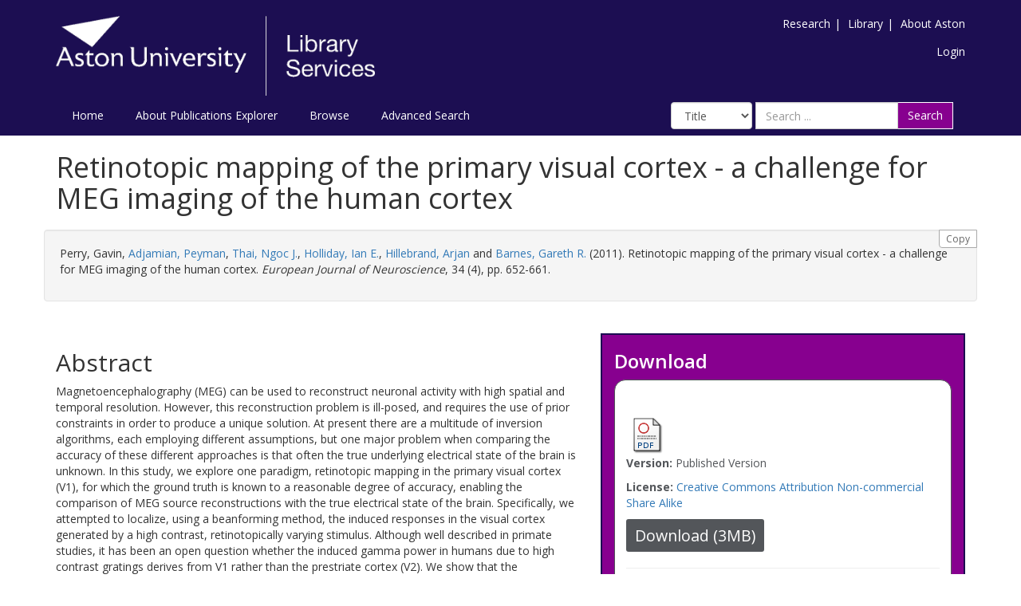

--- FILE ---
content_type: text/html; charset=utf-8
request_url: https://publications.aston.ac.uk/id/eprint/17061/
body_size: 9670
content:
<!DOCTYPE html PUBLIC "-//W3C//DTD XHTML 1.0 Transitional//EN" "http://www.w3.org/TR/xhtml1/DTD/xhtml1-transitional.dtd">
<html xmlns="http://www.w3.org/1999/xhtml" lang="en-GB">
	<head>
		<meta http-equiv="X-UA-Compatible" content="IE=edge" />
		<title>Aston Publications Explorer</title>
		<link rel="icon" href="/favicon.ico" type="image/x-icon" />
		<link rel="shortcut icon" href="/favicon.ico" type="image/x-icon" />
    
                <script src="//ajax.googleapis.com/ajax/libs/jquery/2.1.3/jquery.min.js">// <!-- No script --></script>
	

		<meta name="eprints.eprintid" content="17061" />
<meta name="eprints.rev_number" content="567" />
<meta name="eprints.eprint_status" content="archive" />
<meta name="eprints.userid" content="1" />
<meta name="eprints.source" content="pure" />
<meta name="eprints.dir" content="disk0/00/01/70/61" />
<meta name="eprints.datestamp" content="2012-08-07 14:12:00" />
<meta name="eprints.lastmod" content="2026-01-05 08:17:12" />
<meta name="eprints.status_changed" content="2012-08-07 14:12:00" />
<meta name="eprints.type" content="article" />
<meta name="eprints.metadata_visibility" content="show" />
<meta name="eprints.creators_name" content="Perry, Gavin" />
<meta name="eprints.creators_name" content="Adjamian, Peyman" />
<meta name="eprints.creators_name" content="Thai, Ngoc J." />
<meta name="eprints.creators_name" content="Holliday, Ian E." />
<meta name="eprints.creators_name" content="Hillebrand, Arjan" />
<meta name="eprints.creators_name" content="Barnes, Gareth R." />
<meta name="eprints.title" content="Retinotopic mapping of the primary visual cortex - a challenge for MEG imaging of the human cortex" />
<meta name="eprints.ispublished" content="pub" />
<meta name="eprints.divisions" content="64815900Jl" />
<meta name="eprints.divisions" content="RG3017" />
<meta name="eprints.divisions" content="NRG3012" />
<meta name="eprints.divisions" content="98525700Jl" />
<meta name="eprints.divisions" content="73479300Jl" />
<meta name="eprints.divisions" content="NRG3020" />
<meta name="eprints.full_text_status" content="public" />
<meta name="eprints.keywords" content="algorithms,brain mapping,humans,computer-assisted image processing,magnetoencephalography,photic stimulation,visual cortex,General Neuroscience" />
<meta name="eprints.note" content="Creative Commons Attribution Non Commercial License" />
<meta name="eprints.abstract" content="Magnetoencephalography (MEG) can be used to reconstruct neuronal activity with high spatial and temporal resolution. However, this reconstruction problem is ill-posed, and requires the use of prior constraints in order to produce a unique solution. At present there are a multitude of inversion algorithms, each employing different assumptions, but one major problem when comparing the accuracy of these different approaches is that often the true underlying electrical state of the brain is unknown. In this study, we explore one paradigm, retinotopic mapping in the primary visual cortex (V1), for which the ground truth is known to a reasonable degree of accuracy, enabling the comparison of MEG source reconstructions with the true electrical state of the brain. Specifically, we attempted to localize, using a beanforming method, the induced responses in the visual cortex generated by a high contrast, retinotopically varying stimulus. Although well described in primate studies, it has been an open question whether the induced gamma power in humans due to high contrast gratings derives from V1 rather than the prestriate cortex (V2). We show that the beanformer source estimate in the gamma and theta bands does vary in a manner consistent with the known retinotopy of V1. However, these peak locations, although retinotopically organized, did not accurately localize to the cortical surface. We considered possible causes for this discrepancy and suggest that improved MEG/magnetic resonance imaging co-registration and the use of more accurate source models that take into account the spatial extent and shape of the active cortex may, in future, improve the accuracy of the source reconstructions." />
<meta name="eprints.date" content="2011-08" />
<meta name="eprints.date_type" content="published" />
<meta name="eprints.publication" content="European Journal of Neuroscience" />
<meta name="eprints.volume" content="34" />
<meta name="eprints.number" content="4" />
<meta name="eprints.pagerange" content="652-661" />
<meta name="eprints.pages" content="3764463" />
<meta name="eprints.id_number" content="10.1111/j.1460-9568.2011.07777.x" />
<meta name="eprints.refereed" content="TRUE" />
<meta name="eprints.issn" content="1460-9568" />
<meta name="eprints.related_url_url" content="http://www.scopus.com/inward/record.url?scp=80051663658&amp;partnerID=8YFLogxK" />
<meta name="eprints.related_url_url" content="http://onlinelibrary.wiley.com/doi/10.1111/j.1460-9568.2011.07777.x/abstract" />
<meta name="eprints.related_url_type" content="scopus" />
<meta name="eprints.has_full_text" content="TRUE" />
<meta name="eprints.journal_ranking" content="unclass" />
<meta name="eprints.users_name" content="Adjamian, Peyman" />
<meta name="eprints.users_name" content="Thai, Ngoc J." />
<meta name="eprints.users_name" content="Holliday, Ian E." />
<meta name="eprints.users_name" content="Hillebrand, Arjan" />
<meta name="eprints.users_name" content="Barnes, Gareth R." />
<meta name="eprints.users_id" content="6cf21e5f1df8f90d2ba3a546c1a66d19" />
<meta name="eprints.users_id" content="494f36f14f585c5e290206e7efdf3eb3" />
<meta name="eprints.users_id" content="49a042404915e796e40179fd62435dc5" />
<meta name="eprints.users_id" content="fcc66aeb07a8b1c786418235398a5aa3" />
<meta name="eprints.users_id" content="2262dff698f2aa60f612eed325d382d7" />
<meta name="eprints.output_type" content="contributiontojournal/article" />
<meta name="eprints.item_issues2_id" content="duplicate_isbn_16322" />
<meta name="eprints.item_issues2_type" content="duplicate_isbn" />
<meta name="eprints.item_issues2_description" content="Duplicate ISBN to 

&lt;a href=&quot;https://publications.aston.ac.uk/cgi/users/home?screen=EPrint::View&amp;amp;eprintid=16322&quot;&gt;Political parties and public policy in the German Länder:when parties matter&lt;/a&gt;


&lt;br xmlns=&quot;http://www.w3.org/1999/xhtml&quot;/&gt;Live Archive, 

&lt;a href=&quot;https://publications.aston.ac.uk/cgi/users/home?screen=User::View&amp;amp;userid=1&quot;&gt;&lt;span xmlns=&quot;http://www.w3.org/1999/xhtml&quot; class=&quot;ep_name_citation&quot;&gt;&lt;span class=&quot;person_name&quot;&gt;PURE Connector&lt;/span&gt;&lt;/span&gt;&lt;/a&gt;

- 
[ &lt;a href=&quot;#&quot; onclick=&quot;return issues2_retire( 16322 );&quot; class=&quot;ep_issues2_retire&quot;&gt;Manage&lt;/a&gt; ] [ &lt;a href=&quot;#&quot; onclick=&quot;return issues2_compare( $(this).up(3).readAttribute('eprintid'), 16322 );&quot; class=&quot;ep_issues2_compare&quot;&gt;Compare &amp;amp; Merge&lt;/a&gt; ] [ &lt;a href=&quot;#&quot; onclick=&quot;if( issues2_ack( $(this).up(3).readAttribute('eprintid'), $(this).up(1).readAttribute('ep_issue_list_id')) ) { $(this).up(1).setStyle( { 'font-style': 'italic', 'color': '#bbbbbb' } ); }&quot; class=&quot;ep_issues2_ack&quot;&gt;Acknowledge&lt;/a&gt; ]" />
<meta name="eprints.item_issues2_timestamp" content="2026-01-22 01:20:02" />
<meta name="eprints.item_issues2_status" content="discovered" />
<meta name="eprints.dates_date" content="2011-08" />
<meta name="eprints.dates_date" content="2011-07-12" />
<meta name="eprints.dates_date_type" content="published" />
<meta name="eprints.dates_date_type" content="published_online" />
<meta name="eprints.hoa_compliant" content="501" />
<meta name="eprints.hoa_date_pub" content="2011-07-12" />
<meta name="eprints.hoa_date_fcd" content="2021-01-01" />
<meta name="eprints.hoa_date_foa" content="2020-05-01" />
<meta name="eprints.hoa_version_fcd" content="VoR" />
<meta name="eprints.hoa_exclude" content="FALSE" />
<meta name="eprints.ukri_date_sub" content="2011-07-12" />
<meta name="eprints.citation" content="  Perry, Gavin, Adjamian, Peyman &lt;https://publications.aston.ac.uk/view/author/6cf21e5f1df8f90d2ba3a546c1a66d19.html&gt;, Thai, Ngoc J. &lt;https://publications.aston.ac.uk/view/author/494f36f14f585c5e290206e7efdf3eb3.html&gt;, Holliday, Ian E. &lt;https://publications.aston.ac.uk/view/author/49a042404915e796e40179fd62435dc5.html&gt;, Hillebrand, Arjan &lt;https://publications.aston.ac.uk/view/author/fcc66aeb07a8b1c786418235398a5aa3.html&gt; and Barnes, Gareth R. &lt;https://publications.aston.ac.uk/view/author/2262dff698f2aa60f612eed325d382d7.html&gt;  (2011).  Retinotopic mapping of the primary visual cortex - a challenge for MEG imaging of the human cortex.   European Journal of Neuroscience, 34  (4),   pp. 652-661.     " />
<meta name="eprints.document_url" content="https://publications.aston.ac.uk/id/eprint/17061/1/Retinotopic_mapping_of_the_primary_visual_cortex.pdf" />
<link rel="schema.DC" href="http://purl.org/DC/elements/1.0/" />
<meta name="DC.relation" content="10.1111/j.1460-9568.2011.07777.x" />
<meta name="DC.relation" content="https://publications.aston.ac.uk/id/eprint/17061/" />
<meta name="DC.title" content="Retinotopic mapping of the primary visual cortex - a challenge for MEG imaging of the human cortex" />
<meta name="DC.creator" content="Perry, Gavin" />
<meta name="DC.creator" content="Adjamian, Peyman" />
<meta name="DC.creator" content="Thai, Ngoc J." />
<meta name="DC.creator" content="Holliday, Ian E." />
<meta name="DC.creator" content="Hillebrand, Arjan" />
<meta name="DC.creator" content="Barnes, Gareth R." />
<meta name="DC.description" content="Magnetoencephalography (MEG) can be used to reconstruct neuronal activity with high spatial and temporal resolution. However, this reconstruction problem is ill-posed, and requires the use of prior constraints in order to produce a unique solution. At present there are a multitude of inversion algorithms, each employing different assumptions, but one major problem when comparing the accuracy of these different approaches is that often the true underlying electrical state of the brain is unknown. In this study, we explore one paradigm, retinotopic mapping in the primary visual cortex (V1), for which the ground truth is known to a reasonable degree of accuracy, enabling the comparison of MEG source reconstructions with the true electrical state of the brain. Specifically, we attempted to localize, using a beanforming method, the induced responses in the visual cortex generated by a high contrast, retinotopically varying stimulus. Although well described in primate studies, it has been an open question whether the induced gamma power in humans due to high contrast gratings derives from V1 rather than the prestriate cortex (V2). We show that the beanformer source estimate in the gamma and theta bands does vary in a manner consistent with the known retinotopy of V1. However, these peak locations, although retinotopically organized, did not accurately localize to the cortical surface. We considered possible causes for this discrepancy and suggest that improved MEG/magnetic resonance imaging co-registration and the use of more accurate source models that take into account the spatial extent and shape of the active cortex may, in future, improve the accuracy of the source reconstructions." />
<meta name="DC.date" content="2011-08" />
<meta name="DC.type" content="Article" />
<meta name="DC.type" content="PeerReviewed" />
<meta name="DC.format" content="application/pdf" />
<meta name="DC.rights" content="cc_by_nc_sa" />
<meta name="DC.identifier" content="https://publications.aston.ac.uk/id/eprint/17061/1/Retinotopic_mapping_of_the_primary_visual_cortex.pdf" />
<meta name="DC.identifier" content="  Perry, Gavin, Adjamian, Peyman &lt;https://publications.aston.ac.uk/view/author/6cf21e5f1df8f90d2ba3a546c1a66d19.html&gt;, Thai, Ngoc J. &lt;https://publications.aston.ac.uk/view/author/494f36f14f585c5e290206e7efdf3eb3.html&gt;, Holliday, Ian E. &lt;https://publications.aston.ac.uk/view/author/49a042404915e796e40179fd62435dc5.html&gt;, Hillebrand, Arjan &lt;https://publications.aston.ac.uk/view/author/fcc66aeb07a8b1c786418235398a5aa3.html&gt; and Barnes, Gareth R. &lt;https://publications.aston.ac.uk/view/author/2262dff698f2aa60f612eed325d382d7.html&gt;  (2011).  Retinotopic mapping of the primary visual cortex - a challenge for MEG imaging of the human cortex.   European Journal of Neuroscience, 34  (4),   pp. 652-661.     " />
<link rel="alternate" href="https://publications.aston.ac.uk/cgi/export/eprint/17061/JSON/astonpr-eprint-17061.js" type="application/json; charset=utf-8" title="JSON" />
<link rel="alternate" href="https://publications.aston.ac.uk/cgi/export/eprint/17061/DataCiteXML/astonpr-eprint-17061.xml" type="application/xml; charset=utf-8" title="Data Cite XML" />
<link rel="alternate" href="https://publications.aston.ac.uk/cgi/export/eprint/17061/HTML/astonpr-eprint-17061.html" type="text/html; charset=utf-8" title="HTML Citation" />
<link rel="alternate" href="https://publications.aston.ac.uk/cgi/export/eprint/17061/Simple/astonpr-eprint-17061.txt" type="text/plain; charset=utf-8" title="Simple Metadata" />
<link rel="alternate" href="https://publications.aston.ac.uk/cgi/export/eprint/17061/Refer/astonpr-eprint-17061.refer" type="text/plain" title="Refer" />
<link rel="alternate" href="https://publications.aston.ac.uk/cgi/export/eprint/17061/MODS/astonpr-eprint-17061.xml" type="text/xml; charset=utf-8" title="MODS" />
<link rel="alternate" href="https://publications.aston.ac.uk/cgi/export/eprint/17061/Text/astonpr-eprint-17061.txt" type="text/plain; charset=utf-8" title="ASCII Citation" />
<link rel="alternate" href="https://publications.aston.ac.uk/cgi/export/eprint/17061/METS/astonpr-eprint-17061.xml" type="text/xml; charset=utf-8" title="METS" />
<link rel="alternate" href="https://publications.aston.ac.uk/cgi/export/eprint/17061/BibTeX/astonpr-eprint-17061.bib" type="text/plain" title="BibTeX" />
<link rel="alternate" href="https://publications.aston.ac.uk/cgi/export/eprint/17061/RDFXML/astonpr-eprint-17061.rdf" type="application/rdf+xml" title="RDF+XML" />
<link rel="alternate" href="https://publications.aston.ac.uk/cgi/export/eprint/17061/RIS/astonpr-eprint-17061.ris" type="text/plain" title="Reference Manager" />
<link rel="alternate" href="https://publications.aston.ac.uk/cgi/export/eprint/17061/XML/astonpr-eprint-17061.xml" type="application/vnd.eprints.data+xml; charset=utf-8" title="EP3 XML" />
<link rel="alternate" href="https://publications.aston.ac.uk/cgi/export/eprint/17061/DIDL/astonpr-eprint-17061.xml" type="text/xml; charset=utf-8" title="MPEG-21 DIDL" />
<link rel="alternate" href="https://publications.aston.ac.uk/cgi/export/eprint/17061/Bagit/astonpr-eprint-17061.txt" type="application/gzip" title="Bagit" />
<link rel="alternate" href="https://publications.aston.ac.uk/cgi/export/eprint/17061/CSV/astonpr-eprint-17061.csv" type="text/csv; charset=utf-8" title="Multiline CSV" />
<link rel="alternate" href="https://publications.aston.ac.uk/cgi/export/eprint/17061/COinS/astonpr-eprint-17061.txt" type="text/plain; charset=utf-8" title="OpenURL ContextObject in Span" />
<link rel="alternate" href="https://publications.aston.ac.uk/cgi/export/eprint/17061/EndNote/astonpr-eprint-17061.enw" type="text/plain; charset=utf-8" title="EndNote" />
<link rel="alternate" href="https://publications.aston.ac.uk/cgi/export/eprint/17061/DC/astonpr-eprint-17061.txt" type="text/plain; charset=utf-8" title="Dublin Core" />
<link rel="alternate" href="https://publications.aston.ac.uk/cgi/export/eprint/17061/ContextObject/astonpr-eprint-17061.xml" type="text/xml; charset=utf-8" title="OpenURL ContextObject" />
<link rel="alternate" href="https://publications.aston.ac.uk/cgi/export/eprint/17061/RDFN3/astonpr-eprint-17061.n3" type="text/n3" title="RDF+N3" />
<link rel="alternate" href="https://publications.aston.ac.uk/cgi/export/eprint/17061/RDFNT/astonpr-eprint-17061.nt" type="text/plain" title="RDF+N-Triples" />
<link rel="alternate" href="https://publications.aston.ac.uk/cgi/export/eprint/17061/RIOXX2/astonpr-eprint-17061.xml" type="text/xml; charset=utf-8" title="RIOXX2 XML" />
<link rel="alternate" href="https://publications.aston.ac.uk/cgi/export/eprint/17061/Atom/astonpr-eprint-17061.xml" type="application/atom+xml;charset=utf-8" title="Atom" />
<link rel="Top" href="https://publications.aston.ac.uk/" />
    <link rel="Sword" href="https://publications.aston.ac.uk/sword-app/servicedocument" />
    <link rel="SwordDeposit" href="https://publications.aston.ac.uk/id/contents" />
    <link rel="Search" type="text/html" href="http://publications.aston.ac.uk/cgi/search" />
    <link rel="Search" type="application/opensearchdescription+xml" href="http://publications.aston.ac.uk/cgi/opensearchdescription" title="Aston Publications Explorer" />
    <script type="text/javascript" src="https://www.gstatic.com/charts/loader.js"><!--padder--></script><script type="text/javascript">
// <![CDATA[
google.load("visualization", "48", {packages:["corechart", "geochart"]});
// ]]></script><script type="text/javascript">
// <![CDATA[
var eprints_http_root = "https:\/\/publications.aston.ac.uk";
var eprints_http_cgiroot = "https:\/\/publications.aston.ac.uk\/cgi";
var eprints_oai_archive_id = "publications.aston.ac.uk";
var eprints_logged_in = false;
// ]]></script>
    <style type="text/css">.ep_logged_in { display: none }</style>
    <link rel="stylesheet" type="text/css" href="/style/auto-3.3.16.css?ug-2022-q2" />
    <script type="text/javascript" src="/javascript/auto-3.3.16.js"><!--padder--></script>
    <!--[if lte IE 6]>
        <link rel="stylesheet" type="text/css" href="/style/ie6.css" />
   <![endif]-->
    <meta name="Generator" content="EPrints 3.3.16" />
    <meta http-equiv="Content-Type" content="text/html; charset=UTF-8" />
    <meta http-equiv="Content-Language" content="en" />
    

		<meta name="theme-color" content="#fff" />


		<!-- Adding Open Sans font via Google Fonts -->
		<link href="https://fonts.googleapis.com/css?family=Open+Sans:400,600,700" rel="stylesheet" type="text/css" />
		<!-- Boostrap -->
		<meta name="viewport" content="width=device-width, initial-scale=1,maximum-scale=1, user-scalable=no" />
		<!-- bootstrap_import -->
		
		<link rel="stylesheet" href="//maxcdn.bootstrapcdn.com/bootstrap/3.3.2/css/bootstrap.min.css" />
                <script src="//maxcdn.bootstrapcdn.com/bootstrap/3.3.2/js/bootstrap.min.js">// <!-- No script --></script>
	
		<!-- /bootstrap_import -->

		<!-- Addition CSS to make bootstrap fit eprints -->
		<link rel="stylesheet" href="/bootstrap_assets/Styles/main.css" />
		<link rel="stylesheet" href="/bootstrap_assets/Styles/bs_overrides.css" />
		<link rel="stylesheet" href="/bootstrap_assets/Styles/ep_overrides.css" />

		<!-- jQuery-observe (https://github.com/kapetan/jquery-observe). Solution for DOM changes that create buttons -->
		<script src="https://cdn.rawgit.com/kapetan/jquery-observe/master/jquery-observe.js">// <!-- No script --></script>

		 <!-- Expander -->
		<script src="/bootstrap_assets/Scripts/jquery.expander.min.js">// <!-- No script --></script>

    
	
    
        
		<!--  This is where the bootstrap theme for customisation goes -->
		<!--link rel="stylesheet" href="{$config{rel_path}}/bootstrap_assets/Styles/BS_theme/default-bootstrap-theme.css" /-->
		<style type="text/css">
			
/* some CSS for branding header could go here, though the main CSS files would make more sense */
	
		</style>

        <script src="/javascript/clipboard.min.js">// <!-- No script --></script>
	</head>
	<body>
		<script>jQuery('body').append('<div id="blocker"></div>');</script>
		

        <header>
<div class="container">

	
		<div class="row aston-crest-nav-section">
			<div class="col-sm-4">
				<a class="logo" href="http://www.aston.ac.uk/">
					<img alt="Aston University logo" src="/images/astonpr_logo.png" />
				</a>
			</div>
			<div class="col-sm-8">
				<ul id="aston-header-nav" class="pull-right">
					<li><a class="aston-header-nav-link" href="http://www.aston.ac.uk/research">Research</a><span class="vertical-bar">|</span></li>
					<li><a class="aston-header-nav-link" href="http://www.aston.ac.uk/library">Library</a><span class="vertical-bar">|</span></li>
					<li><a class="aston-header-nav-link" href="http://www.aston.ac.uk/about">About Aston</a></li>
				</ul>
				<div class="clearfix"></div>
				<ul class="ep_tm_key_tools" id="ep_tm_menu_tools"><li><a href="https://publications.aston.ac.uk/cgi/users/home">Login</a></li></ul>
			</div>
		</div>

		<div class="row">
			<div class="col-sm-6">

         <ul class="ep_tm_menu">
                <li>
                    <a class="ep_tm_menu_link" href="/">
                    Home
                  </a>
                </li>
                <li>
                        <a class="ep_tm_menu_link" href="/information.html">
                    About Publications Explorer
                  </a>
                </li>
                <li>
                  <a class="ep_tm_menu_link" href="/view/" menu="ep_tm_menu_browse">
                    Browse
                  </a>
                  <ul id="ep_tm_menu_browse" style="display:none;">
                    <li>
                      <a class="navHead" href="/view/year/">
                        Browse by 
                        Year
                      </a>
                    </li>
                   <li>
                      <a class="navHead" href="/view/author/">
                        Browse by 
                        Aston Author
                      </a>
                    </li>
                    <li>
                      <a class="navHead" href="/view/divisions/">
                        Browse by 
                        Division
                      </a>
                    </li>
                   </ul>
                </li>
                <li><a class="ep_tm_menu_link" href="/cgi/search/advanced">Advanced Search</a></li>
              </ul>
			</div>

            <div class="col-sm-6">
                    
    <form id="smuc_top_searchbar" class="navbar-form pull-right" role="search" accept-charset="utf-8" method="get" action="/cgi/simply_advanced_search">
      <select name="target_field" id="simply_advanced_searchbar_term_selection" class="form-control" aria-label="Select field">
        
          <option value="title">
            Title
          </option>
        
          <option value="creators_name">
            Creators
          </option>
        
          <option value="date">
            Date
          </option>
        
      </select>
      <div class="input-group">
        <input type="search" aria-label="Search" class="form-control" id="navbar-search" name="value_for_simply_advanced_search" placeholder="Search ..." />
        <span class="input-group-btn">
          <button id="btn-search" class="btn btn-default" value="Search" type="submit" name="simply_advanced_action_search">
                        Search
                  </button>
        </span>
      </div>
    </form>
  
                    <!--<form class="navbar-form pull-right" role="search" method="get" accept-charset="utf-8" action="{$config{rel_cgipath}}/search">
                    <div class="input-group">
                        <label id="navbar-search-lbl" for="navbar-search">Search</label>
						<input type="search" aria-labelledby="navbar-search-lbl" class="form-control" name="q" id="navbar-search" placeholder="Search ..."/>
						<input type="hidden" name="_action_search" value="Search" />
						<input type="hidden" name="_order" value="bytitle" />
						<input type="hidden" name="basic_srchtype" value="ALL" />
						<input type="hidden" name="_satisfyall" value="ALL" />
						<span class="input-group-btn">
                            <button class="btn btn-default" value="{phrase('lib/searchexpression:action_search')}" type="submit" name="_action_search">
                                Search
                                <img src="{$config{rel_path}}/images/search.png" style="height:20px;" />
							</button>
						</span>
					</div>
            </form>-->
			</div>
    </div>
    </div>
	</header>

    <div class="container">
	<div class="row">
		<main id="page" class="col-sm-12 col-xs-12">
			<div>
            <!-- maintenance message -->
            <!--
            <div class="ep_msg_warning container col-md-10 col-md-offset-1">
                <div class="ep_msg_warning_content row" style="padding: 10px;">
                    <div class="row col-md-1">
                        <img alt="Warning" src="{$config{rel_path}}/style/images/warning.png"/>
                    </div>
                    <div class="col-md-11">
                        <p>From 7:00-9:00AM on Tuesday 28th February 2017 <epc:phrase ref="archive_name" /> will be unavailable while scheduled maintenance is carried out.</p>
                    </div>
                </div>
            </div>
            -->
            <!-- end maintenance message -->

				<h1 class="page-title">
					

Retinotopic mapping of the primary visual cortex - a challenge for MEG imaging of the human cortex


				</h1>
				<div class="ep_summary_content"><div class="ep_summary_content_left"></div><div class="ep_summary_content_right"></div><div class="ep_summary_content_top"></div><div class="ep_summary_content_main">

  <div class="row" id="citation-row">
    <div id="summary_citation" class="well col-lg-12 col-md-12 col-sm-12 col-xs-12">
      <button class="btn-clipboard hidden-xs citation_copy" clipboard-text="  Perry, Gavin, Adjamian, Peyman &lt;https://publications.aston.ac.uk/view/author/6cf21e5f1df8f90d2ba3a546c1a66d19.html&gt;, Thai, Ngoc J. &lt;https://publications.aston.ac.uk/view/author/494f36f14f585c5e290206e7efdf3eb3.html&gt;, Holliday, Ian E. &lt;https://publications.aston.ac.uk/view/author/49a042404915e796e40179fd62435dc5.html&gt;, Hillebrand, Arjan &lt;https://publications.aston.ac.uk/view/author/fcc66aeb07a8b1c786418235398a5aa3.html&gt; and Barnes, Gareth R. &lt;https://publications.aston.ac.uk/view/author/2262dff698f2aa60f612eed325d382d7.html&gt;  (2011).  Retinotopic mapping of the primary visual cortex - a challenge for MEG imaging of the human cortex.   European Journal of Neuroscience, 34  (4),   pp. 652-661.     ">Copy</button>
      <p id="citation_link" class="well-dl">


    <span class="person_name">Perry, Gavin</span>, <a href="https://publications.aston.ac.uk/view/author/6cf21e5f1df8f90d2ba3a546c1a66d19.html"><span class="person_name">Adjamian, Peyman</span></a>, <a href="https://publications.aston.ac.uk/view/author/494f36f14f585c5e290206e7efdf3eb3.html"><span class="person_name">Thai, Ngoc J.</span></a>, <a href="https://publications.aston.ac.uk/view/author/49a042404915e796e40179fd62435dc5.html"><span class="person_name">Holliday, Ian E.</span></a>, <a href="https://publications.aston.ac.uk/view/author/fcc66aeb07a8b1c786418235398a5aa3.html"><span class="person_name">Hillebrand, Arjan</span></a> and <a href="https://publications.aston.ac.uk/view/author/2262dff698f2aa60f612eed325d382d7.html"><span class="person_name">Barnes, Gareth R.</span></a>
  

(2011).


    Retinotopic mapping of the primary visual cortex - a challenge for MEG imaging of the human cortex.
  


    <em>European Journal of Neuroscience</em>, 34
       (4),
    
     pp. 652-661.
  


  


</p>
    </div>
  </div>
  
  

  <div class="row">

    <div id="summarypage_left" class="col-lg-7 col-md-7 col-sm-7 col-xm-12">
      
        <div class="row">
          <div id="summary_abstract" class="col-lg-12 col-md-12 col-sm-12 col-xs-12 add-margin-bottom">
            <h2>Abstract</h2>
            <p>Magnetoencephalography (MEG) can be used to reconstruct neuronal activity with high spatial and temporal resolution. However, this reconstruction problem is ill-posed, and requires the use of prior constraints in order to produce a unique solution. At present there are a multitude of inversion algorithms, each employing different assumptions, but one major problem when comparing the accuracy of these different approaches is that often the true underlying electrical state of the brain is unknown. In this study, we explore one paradigm, retinotopic mapping in the primary visual cortex (V1), for which the ground truth is known to a reasonable degree of accuracy, enabling the comparison of MEG source reconstructions with the true electrical state of the brain. Specifically, we attempted to localize, using a beanforming method, the induced responses in the visual cortex generated by a high contrast, retinotopically varying stimulus. Although well described in primate studies, it has been an open question whether the induced gamma power in humans due to high contrast gratings derives from V1 rather than the prestriate cortex (V2). We show that the beanformer source estimate in the gamma and theta bands does vary in a manner consistent with the known retinotopy of V1. However, these peak locations, although retinotopically organized, did not accurately localize to the cortical surface. We considered possible causes for this discrepancy and suggest that improved MEG/magnetic resonance imaging co-registration and the use of more accurate source models that take into account the spatial extent and shape of the active cortex may, in future, improve the accuracy of the source reconstructions.</p>
          </div>
        </div>
      

      

      <div class="row">
        <div id="summary_metadata" class="col-lg-12 col-md-12 col-sm-12 col-xs-12">
          <table class="table table-bordered table-hover" style="margin-bottom: 1em; margin-top: 1em;" cellpadding="3">

            
            
              
                <tr>
                  <th align="right">Publication DOI:</th>
                  <td valign="top"><a href="https://doi.org/10.1111/j.1460-9568.2011.07777.x" target="_blank">https://doi.org/10.1111/j.1460-9568.2011.07777.x</a></td>
                </tr>
              
            
              
            
              
            
              
                <tr>
                  <th align="right">Divisions:</th>
                  <td valign="top"><a href="https://publications.aston.ac.uk/view/divisions/64815900Jl/">College of Health &amp; Life Sciences &gt; School of Psychology</a><br /><a href="https://publications.aston.ac.uk/view/divisions/RG3017/">College of Health &amp; Life Sciences &gt; Clinical and Systems Neuroscience</a><br /><a href="https://publications.aston.ac.uk/view/divisions/NRG3012/">College of Health &amp; Life Sciences &gt; Aston Institute of Health &amp; Neurodevelopment (AIHN)</a><br /><a href="https://publications.aston.ac.uk/view/divisions/98525700Jl/">College of Health &amp; Life Sciences</a><br /><a href="https://publications.aston.ac.uk/view/divisions/73479300Jl/">College of Health &amp; Life Sciences &gt; School of Optometry &gt; Optometry</a><br /><a href="https://publications.aston.ac.uk/view/divisions/NRG3020/">College of Health &amp; Life Sciences &gt; School of Optometry &gt; Centre for Vision and Hearing Research</a></td>
                </tr>
              
            
              
            
              
            
              
            
              
            
              
                <tr>
                  <th align="right">Additional Information:</th>
                  <td valign="top">Creative Commons Attribution Non Commercial License</td>
                </tr>
              
            
              
            
              
            
              
            
              
            
              
            
              
                <tr>
                  <th align="right">Uncontrolled Keywords:</th>
                  <td valign="top">algorithms,brain mapping,humans,computer-assisted image processing,magnetoencephalography,photic stimulation,visual cortex,General Neuroscience</td>
                </tr>
              
            
              
                <tr>
                  <th align="right">Publication ISSN:</th>
                  <td valign="top">1460-9568</td>
                </tr>
              
            
              
            
              
            
              
                <tr>
                  <th align="right">Last Modified:</th>
                  <td valign="top">05 Jan 2026 08:17</td>
                </tr>
              
            
              
                <tr>
                  <th align="right">Date Deposited:</th>
                  <td valign="top">07 Aug 2012 14:12</td>
                </tr>
              
            

            <!--
Related to request in ticket 9976. Leaving it here on hold because Aston is waiting to hear from Purei -->
<!--
            <epc:if test="pure_deposit_date">
            <tr>
              <th align="right">Deposit date:</th>
              <td valign="top">
                    <epc:print expr="pure_deposit_date" />
              </td>
              </tr>
            </epc:if>
            -->

            
            <tr>
              <th align="right">Full Text Link:</th>
              <td valign="top">
                
                
                
                
                    <a href="http://onlinelibrary.wiley.com/doi/10.1111/j.1460-9568.2011.07777.x/abstract">http://onlineli ... 7777.x/abstract</a> <br />
                
                
              </td>
              </tr>
              <tr>
                    <th align="right">Related URLs:</th>
                    <td valign="top">
                    
                        
                            <a href="http://www.scopus.com/inward/record.url?scp=80051663658&amp;partnerID=8YFLogxK">http://www.scop ... tnerID=8YFLogxK</a>
                            (Scopus URL)<br />
                        
                    
                        
                    
                    </td>
              </tr>
            

            
                <th align="right">PURE Output Type:</th>
                <td valign="top">Article</td>
            
            
            
              <tr>
                <th align="right">Published Date:</th>
                <td valign="top">2011-08</td>
              </tr>
            
              <tr>
                <th align="right">Published Online Date:</th>
                <td valign="top">2011-07-12</td>
              </tr>
            

            <when test="is_set( $item.property('creators') )">
              <tr>
              <th align="right">Authors:</th>
              <td valign="top">
              

                    
                      Perry, Gavin
                    

                    
                    <br />
              

                    
                      Adjamian, Peyman
                    

                    
                    <br />
              

                    
                      Thai, Ngoc J.
                    

                    
                    <br />
              

                    
                      Holliday, Ian E.
                    

                    
                    <br />
              

                    
                      Hillebrand, Arjan
                    

                    
                    <br />
              

                    
                      Barnes, Gareth R.
                    

                    
                    <br />
              
              </td>
              </tr>
            </when>
            
          </table>
          <div class="repo_links"></div>
        </div>
      </div>
    </div>

    <div id="summarypage_right" class="col-lg-5 col-md-5 col-sm-5 col-xm-12">
      <div id="download_box" class="col-lg-12 col-md-12 col-sm-12 col-xs-12 add-margin-bottom summary_page_box_external">
      <h3>Download</h3>
      <div class="summary_page_box_internal">
      


          

        
          
          

              
              
                <a class="ep_document_link" target="_blank" href="https://publications.aston.ac.uk/id/eprint/17061/1/Retinotopic_mapping_of_the_primary_visual_cortex.pdf"><img class="ep_doc_icon" alt="[img]" src="https://publications.aston.ac.uk/style/images/fileicons/application_pdf.png" border="0" /></a>
              
              

<!-- document citation -->


<span class="ep_document_citation">

  
    <p><strong>Version:</strong> Published Version</p>
  
  
  <!--<epc:if test="language">
    <p><strong>Language:</strong> <epc:print expr="language" /></p>
  </epc:if>-->
  
    <p><strong>License:</strong> <a href="http://creativecommons.org/licenses/by-nc-sa/3.0/">Creative Commons Attribution Non-commercial Share Alike</a></p>
  

</span>


              
                <a href="https://publications.aston.ac.uk/id/eprint/17061/1/Retinotopic_mapping_of_the_primary_visual_cortex.pdf" class="ep_document_link"><button class="btn btn-sm summary-page-button">Download (3MB)</button></a>
              
              
                
              
              
              <ul>
                
                  
                
              </ul>
              <hr />
          
        
      
</div>
</div>

<div id="summary_export" class="col-lg-12 col-md-12 col-sm-12 col-xs-12 add-margin-bottom summary_page_box_external">
  <h3>Export / Share Citation</h3>
  <div class="summary_page_box_internal">
  <div id="summary-page-export-bar">
    <form method="get" accept-charset="utf-8" action="/cgi/export_redirect">
  <input name="eprintid" id="eprintid" value="17061" type="hidden" />
  <div class="export-bar-menu">
    <select id="export-options" name="format">
      <option value="JSON">JSON</option>
      <option value="DataCiteXML">Data Cite XML</option>
      <option value="HTML">HTML Citation</option>
      <option value="Simple">Simple Metadata</option>
      <option value="Refer">Refer</option>
      <option value="MODS">MODS</option>
      <option value="Text">ASCII Citation</option>
      <option value="METS">METS</option>
      <option value="BibTeX">BibTeX</option>
      <option value="RDFXML">RDF+XML</option>
      <option value="RIS">Reference Manager</option>
      <option value="XML">EP3 XML</option>
      <option value="DIDL">MPEG-21 DIDL</option>
      <option value="Bagit">Bagit</option>
      <option value="CSV">Multiline CSV</option>
      <option value="COinS">OpenURL ContextObject in Span</option>
      <option value="EndNote">EndNote</option>
      <option value="DC">Dublin Core</option>
      <option value="ContextObject">OpenURL ContextObject</option>
      <option value="RDFN3">RDF+N3</option>
      <option value="RDFNT">RDF+N-Triples</option>
      <option value="RIOXX2">RIOXX2 XML</option>
      <option value="Atom">Atom</option>
    </select>
  </div>
  <div class="export-bar-button">
    <button type="submit">Export</button>
  </div>
</form>
    <script type="text/javascript">
      jQuery(document).ready(function() {
        jQuery('[name=format]').val('EndNote');
      });
    </script>
  </div>
  <br />
  <div class="addthis_toolbox addthis_default_style addthis_32x32_style">
    <a class="addthis_button_preferred_1"></a>
    <a class="addthis_button_preferred_2"></a>
    <a class="addthis_button_preferred_3"></a>
    <a class="addthis_button_preferred_4"></a>
    <a class="addthis_button_compact"></a>
    <a class="addthis_counter addthis_bubble_style"></a>
  </div>
  <script type="text/javascript" src="//s7.addthis.com/js/300/addthis_widget.js">// <!-- No script --></script>
</div>
</div>

<div id="related_content" class="col-lg-12 col-md-12 col-sm-12 col-xs-12 add-margin-bottom summary_page_box_external">
  <h3>Explore Further</h3>
  <div class="summary_page_box_internal">
  <p>Read more research from the creator(s):</p>
  <ul>
    
      <li>
		<a href="https://publications.aston.ac.uk/view/author/6cf21e5f1df8f90d2ba3a546c1a66d19.html">Adjamian, Peyman</a>
     </li>
    
      <li>
		<a href="https://publications.aston.ac.uk/view/author/494f36f14f585c5e290206e7efdf3eb3.html">Thai, Ngoc Jade</a>
     </li>
    
      <li>
		<a href="https://publications.aston.ac.uk/view/author/49a042404915e796e40179fd62435dc5.html">Holliday, Ian E.</a>
     </li>
    
      <li>
		<a href="https://publications.aston.ac.uk/view/author/fcc66aeb07a8b1c786418235398a5aa3.html">Hillebrand, Arjan</a>
     </li>
    
      <li>
		<a href="https://publications.aston.ac.uk/view/author/2262dff698f2aa60f612eed325d382d7.html">Barnes, Gareth R.</a>
     </li>
    
  </ul>
  
</div>
</div>

<div id="statistics_content" class="col-lg-12 col-md-12 col-sm-12 col-xs-12 add-margin-bottom summary_page_box_external">
  <h3>Statistics</h3>
  <div class="summary_page_box_internal">
  <div id="irstats2_summary_page_downloads" class="irstats2_graph"></div>
  <script type="text/javascript">
    google.setOnLoadCallback(function(){
    var irstats2_summary_page_eprintid = '17061';
    new EPJS_Stats_GoogleGraph ({
    'context': {
    'range':'_ALL_',
    'set_name': 'eprint',
    'set_value': irstats2_summary_page_eprintid,
    'datatype':'downloads'
    },
    'options': {
    'container_id': 'irstats2_summary_page_downloads', 'date_resolution':'month','graph_type':'column'
    }
    });
    });
  </script>
  <p><a href="https://publications.aston.ac.uk/cgi/stats/report/eprint/17061">Additional statistics for this record</a></p>
  <br />
  
    <div id="summary_altmetric" class="panel panel-body">
      <script src="https://embed.altmetric.com/assets/embed.js" type="text/javascript">// <!-- No script --></script>
      <div class="altmetric-embed" data-doi="10.1111/j.1460-9568.2011.07777.x" data-badge-type="medium-donut" data-condensed="true" data-badge-details="right"></div>
    </div>
  
</div>
</div>

<div id="admin_review_section" class="col-lg-12 col-md-12 col-sm-12 col-xs-12">
  
    <div class="btn-group">
      <a class="btn btn-default btn-sm" href="https://publications.aston.ac.uk/cgi/users/home?screen=EPrint%3A%3AView&amp;eprintid=17061">Record administration</a>
    </div>
  
</div>
</div>

</div>

</div><div class="ep_summary_content_bottom"></div><div class="ep_summary_content_after"></div></div>
			</div>
		</main>
	</div>

	<hr />

	<footer>
		<div class="row">
			<div class="col-sm-5">
                <ul id="footer-nav">
                        <li><a class="footer-link" href="/accessibility.html">Accessibility</a><span class="vertical-bar">|</span></li>
                    <li><a class="footer-link" href="https://www.aston.ac.uk/library/open-research/open-access/policies-and-resources">Policies</a><span class="vertical-bar">|</span></li>
                    <li><a class="footer-link" href="/take_down_policy.html">Take Down Policy</a><span class="vertical-bar">|</span></li>
                    <li><a class="footer-link" href="https://www2.aston.ac.uk/site/cookies">Cookies</a><span class="vertical-bar">|</span></li>
					<li><a class="footer-link" href="mailto:openaccess@aston.ac.uk">Contact Us</a></li>
				</ul>
				<p><span>©</span> Copyright Aston University</p>
			</div>
			<div class="col-sm-3">
					<img alt="Footer logo" src="/images/footer_logo.png" style="width:40%;" />
			</div>
			<div class="col-sm-4">
				<p class="footer-text">Aston Publications Explorer is powered by <a class="footer-link" href="http://eprints.org/software/">Eprints3</a>
				and is hosted and managed by <a class="footer-link" href="http://ulcc.ac.uk/#research-technology">ULCC</a>.</p>
			</div>
		</div>
	</footer>

</div>







    
        

		<!-- Scripts to override some eprints defaults and allow the default bootstrap to style everything -->
		<script src="/bootstrap_assets/Scripts/buttons.js">// <!-- No script --></script>
		<script src="/bootstrap_assets/Scripts/menu.js">// <!-- No script --></script>
		<script src="/bootstrap_assets/Scripts/forms.js">// <!-- No script --></script>

		<!--script src="https://rawgit.com/UEL-LLS/eprints-jquery-scripts/master/ep_toolbox.js" /-->
		<script src="/bootstrap_assets/Scripts/workflow.js">// <!-- No script --></script>
		<script src="/bootstrap_assets/Scripts/workflow_icons.js">// <!-- No script --></script>

		<!-- testing a script to convert some of eprints old school tables in to divs that can be easily manipluated by bootstrap -->

		<!-- script to make more things panels -->
		<script src="/bootstrap_assets/Scripts/ep_toolbox.js">// <!-- No script --></script>

		<!-- script to make the admin settings look better -->
		<script src="/bootstrap_assets/Scripts/admin_menus.js">// <!-- No script --></script>

		<!-- script to make the tabs above stuff look better -->
		<script src="/bootstrap_assets/Scripts/tabs.js">// <!-- No script --></script>


		<script src="/bootstrap_assets/Scripts/table-destroyer.js">// <!-- No script --></script>
		<script src="/bootstrap_assets/Scripts/ep_search_control.js">// <!-- No script --></script>
		<script src="/bootstrap_assets/Scripts/bazaar-styler.js">// <!-- No script --></script>
		<script src="/bootstrap_assets/Scripts/ep_warnings.js">// <!-- No script --></script>
		<script src="/bootstrap_assets/Scripts/adv_search.js">// <!-- No script --></script>


		<!-- important script to allow bootstrap.js to hide things, without Prototype getting upset and throwing a hissy fit. -->
		<!-- from https://gist.github.com/andyhausmann/56ae58af55b14ecd56df -->
		<script>
		jQuery(document).ready( function() {
			var isBootstrapEvent = false;
			if (window.jQuery) {
				var all = jQuery('*');
				jQuery.each(['hide.bs.dropdown',
					'hide.bs.collapse',
					'hide.bs.modal',
					'hide.bs.tooltip',
					'hide.bs.popover'], function(index, eventName) {
					all.on(eventName, function( event ) {
						isBootstrapEvent = true;
					});
				});
			}
			var originalHide = Element.hide;
			Element.addMethods({
				hide: function(element) {
					if(isBootstrapEvent) {
						isBootstrapEvent = false;
						return element;
					}
					return originalHide(element);
				}
			});
		});
		</script>
		<script>
			jQuery(document).ready(function() {
				jQuery('#blocker').remove();
			});
                </script>
	</body>
</html>

--- FILE ---
content_type: text/css
request_url: https://publications.aston.ac.uk/style/auto-3.3.16.css?ug-2022-q2
body_size: 17967
content:



/* From: /var/www/eprints/eprints3/lib/static/style/auto/accessibility.css */

/* Hide content visually, but not to a screen reader */
.sr-only:not(:focus):not(:active)
{
    clip: rect(0 0 0 0); 
    clip-path: inset(50%);
    height: 1px;
    overflow: hidden;
    position: absolute;
    white-space: nowrap; 
    width: 1px;
}



/* From: /var/www/eprints/eprints3/lib/static/style/auto/actions.css */

.ep_login_tools img {
	vertical-align: middle;
	margin: 0px 25px;
}

ul.ep_action_list {
	margin: 0;
	padding: 0;
	white-space: nowrap;
	display: inline-block;
}

ul.ep_action_list li {
	display: inline-block;
	margin-left: .5em;
}

ul.ep_action_list li:first-child {
	margin-left: 0;
}

dl.ep_action_list {
	margin: 0;
	padding: 0;
}

dl.ep_action_list dt, dl.ep_action_list dd {
	margin: 0;
}

dl.ep_action_list dt {
	margin-top: .5em;
	width: 15em;
	text-align: center;
	line-height: 2em;
	margin-bottom: -1.5em;
}
dl.ep_action_list dt:first-child {
	margin-top: 0;
}

dl.ep_action_list dd {
	position: relative;
	left: 16em;
	top: -.5em;
	margin-right: 16em;
	overflow: hidden;
}



/* From: /var/www/eprints/eprints3/lib/static/style/auto/altmetric.css */

.altmetric_summary_page {
	padding: 10px;
}

a.altmetric_details {
	margin-top: 10px;
	display: block;
}

img.altmetric_donut {
	float: left;
}

div.altmetric_details_panel {
	margin-left: 10px;
}

div.altmetric_row {
	margin-left: 120px;
	padding-left: 5px;
}

div.altmetric_row > span {
	font-weight: bold;
}

/* Twitter / X */
div.altmetric_tweeters {
	border-left: 16px solid #2F90B9;
}

/* Bluesky */
div.altmetric_bluesky {
	border-left: 16px solid #1185FE;
}

/* Blogs */
div.altmetric_feeds {
	border-left: 16px solid #E89500;
}

/* Google+ */
div.altmetric_gplus {
	border-left: 16px solid #912470;
}

/* News outlet */
div.altmetric_msm {
	border-left: 16px solid #B60000;
}

/* Facebook */
div.altmetric_fbwalls {
	border-left: 16px solid #0B2CA4;
}

/* Reddit */
div.altmetric_rdts {
	border-left: 16px solid #B9DDEB;
}

/* Videos */
div.altmetric_videos {
	border-left: 16px solid #98C973;
}

/* Q and A */
div.altmetric_qna {
	border-left: 16px solid #EFEFEF;
}

/* Wikipedia */
div.altmetric_wikipedia {
	border-left: 16px solid #3B2A3D;
}

/* Policies */
div.altmetric_policies {
	border-left: 16px solid #5B17E8;
}

/* Clinical guidelines */
div.altmetric_guidelines {
	border-left: 16px solid #15BABC;
}
/* Patents*/
div.altmetric_patents {
	border-left: 16px solid #D45029;
}

/* Mendeley */
div.altmetric_mendeley {
	border-left: 16px solid #A60000;
}

/* Connotea */
div.altmetric_connotea {
	border-left: 16px solid #FF4040;
}

/* CiteULike */
div.altmetric_citeulike {
	border-left: 16px solid #BCD2EF;
}




/* From: /var/www/eprints/eprints3/lib/static/style/auto/arkivum_v6.css */

.led_panel {
  display: flex;
  margin-top: 10px;
}
.led {
/*    flex: 1;*/
    margin: 5px 10px;
    width: 10px;
    height: 10px;
    border-radius: 50%;
    background-color: rgba(255, 255, 255, 0.25);
/*    box-shadow: #000 0 -1px 6px 1px;*/
    box-shadow: #000 0 -1px 6px 1px, inset #460 0 -1px 8px, #80FF00 0 3px 11px;

}
.led-tab {
    display: inline-block;
    width: 7px;
    height: 7px;
    vertical-align: middle;
    box-shadow: #000 0 -1px 5px 1px, inset #460 0 -1px 6px, #80FF00 0 3px 8px;
}

.led_FAILED {
    background-color: #F00;
    box-shadow: #000 0 -1px 6px 1px, inset #600 0 -1px 8px, #F00 0 3px 11px;
}
.led_PENDING {
    background-color: #FF0;
    box-shadow: #000 0 -1px 6px 1px, inset #660 0 -1px 8px, #FF0 0 3px 11px;
}

.led_PROCESSING {
    background-color: #FF0;
    box-shadow: #000 0 -1px 6px 1px, inset #660 0 -1px 8px, #FF0 0 3px 11px;
}

.led_REQUESTED {
    background-color: #FF0;
    box-shadow: #000 0 -1px 6px 1px, inset #660 0 -1px 8px, #FF0 0 3px 11px;
}

.led-yellow {
    background-color: #FF0;
    box-shadow: #000 0 -1px 6px 1px, inset #660 0 -1px 8px, #FF0 0 3px 11px;
}

.led_SUCCESS {
    background-color: #80FF00;
}

.led-blue {
    background-color: #06F;
    box-shadow: #000 0 -1px 6px 1px, inset #006 0 -1px 8px, #06F 0 3px 11px;
}

.arkivum_transaction a, .arkivum_transaction a:hover , .arkivum_transaction a:visited {
  text-decoration: none!important;
}

.arkivum_report.ep_table {
  border-collapse: collapse;
  padding: 5px;
}

.arkivum_report.ep_table .ep_table_row {
  border: 1px solid #ccc;
}

.arkivum_report.ep_table .ep_table_cell {
  border: 1px solid #ccc;
  padding: 5px;
}

.ep_arkivum_view_panel table {
  min-height: 270px;
}
.ep_arkivum_view_panel table td:first-child{
  vertical-align: top;
}
.ep_arkivum_view_panel .nav > li > a {
  padding: 5px 8px;
}

.ep_arkivum_view_panel > h3 {
 display: inline-block;
 width: 37%;
}

.ep_arkivum_view_panel > .arkivum_actions {
 display: inline-block;
 width: 60%;
 text-align: right;
 margin: 10px;

}

.arkivum_report.ep_table .ep_table_cell.ep_table_colspan,
.arkivum_report.ep_table .ep_table_cell.ep_table_colspan+.ep_table_cell {
  border: 0;
}

.arkivum_report.ep_table .ep_table_cell.ep_table_colspan>div {
  width: 1px;
}

.arkivum_report.ep_table .ep_table_cell.ep_table_colspan>div>div {
  position: relative;
  width: 99px;
  overflow: hidden;
}

.arkivum_report.ep_table .ep_table_cell.arkivum_status_light {
    padding: 0px;
    position: relative;
    top: 5px;
}

/* tthis bit is a bit confusing at the moment (Sorry) */
/*only show the tabs*/
div.ep_arkivum_view_panels {
 display: none;
}

div.ep_arkivum_view_panels.ep_arkivum_view_show_report_0 {
 display: block;
}

.ep_arkivum_view_panels > div {
 display: none;
}

.ep_arkivum_view_panels > div:first-child {
 display: block;
}

li.ep_arkivum_view_tab {
   font-size: smaller;
   white-space: nowrap;
}

/*******************************/
/* Legacy styles may be useful */
/*******************************/

.arkivum_document{
    display: block;
    border: solid 1px #bbb;
    border-right: solid 7px grey;
}

.arkivum_document.arkivum_RED{
    border-right-color: red;
}

.arkivum_document.arkivum_INDIGO{
    border-right-color: indigo;
}

 .arkivum_document.arkivum_PURPLE{
    border-right-color: purple;
}

.arkivum_document.arkivum_BLUE{
    border-right-color: blue;
}

.arkivum_document.arkivum_ORANGE{
    border-right-color: orange;
}

.arkivum_document.arkivum_YELLOW{
    border-right-color: yellow;
}

 .arkivum_document.arkivum_GREEN{
    border-right-color: green;
}

.arkivum_document > div{
    vertical-align: middle;
    padding: 0px 5px;
}

.arkivum_document_citation{
    display: inline-block;
}

.arkivum_document_citation .ep_table_cell{
    vertical-align: middle;
}

.arkivum_document_status{
    display: inline-block;
    font-size: 16px;
    font-weight: bold;
}



/* From: /var/www/eprints/eprints3/lib/static/style/auto/blister.css */


/* EPrints 3 blister bar style */

/* ep_blister */



.ep_blister_bar {
	margin: auto;
}
.ep_blister_join {
	background-image: url(images/blister_arrow.png);
	background-repeat: no-repeat;
	background-position: center center;
	width: 20px;
}
.ep_blister_node, .ep_blister_node_selected {
	text-align: center;
	border-style: solid;
	border-radius: 3px;
}
.ep_blister_node {
	border-width: 1px;
	padding: 3px 10px;
}
.ep_blister_node_selected {
	border-width: 2px;
	padding: 2px 10px;
}



/* From: /var/www/eprints/eprints3/lib/static/style/auto/citations.css */

span.document_filename
{
	font-size: 80%;
        line-height: 20px;
}

span.document_format
{
}




/* From: /var/www/eprints/eprints3/lib/static/style/auto/colors.css */

/*
 *
 * EPrints Default Colour Scheme
 *
 */

body {
	color: #000000;
	background-color: #ffffff;
}
a, .ep_tm_key_tools a:visited {
	color: #0645ad;
}
a:visited {
	color: #0b0080;
}
a:hover, .ep_tm_key_tools a:hover {
	color: #3366bb;
}
a:active, .ep_tm_key_tools a:active {
	color: red;
}
h1, h2, h3, h4 {
    color: #606060;
}
.ep_view_page h2 {
	border-bottom: solid 1px #606060;
}

/* template.css */

.ep_tm_header {
	background-color: #fff;
	background-image: url(images/logo_background_light.png);
	background-repeat: repeat-y;
}
.ep_tm_menu, .ep_tm_menu li:hover {
	background-image: url(images/bar_glass.png) ;
	background-position: 0px 5px;
}
.ep_tm_footer {
	border-color: #204f76;
}
.ep_tm_menu, .ep_tm_menu ul {
	background-color: #204f76;
}
.ep_tm_menu {
	/* fixed to 30px high */
	border-bottom: 1px solid #fff;
}
.ep_tm_menu li:hover {
	background-color: #279ae2;
}
.ep_tm_menu a, .ep_tm_menu a:visited {
	color: white;
}
.ep_tm_searchbar, .ep_columns_title, div.ep_table_cell.ep_columns_alter, .ep_toolbox_title {
	color: #555;
}
.ep_tm_searchbar, .ep_columns_title, div.ep_table_cell.ep_columns_alter {
	background-color: #ccc;
	background-image: url(images/bar_24px.png);
	background-repeat: repeat-x;
}
.ep_tm_searchbarbox {
	border-color: #606060;
}
.ep_tm_key_tools li {
	border-left: 1px solid #e8e8e8;
	border-right: 1px solid #606060;
}
.ep_tm_key_tools li:first-child {
	border-left: none;
}
.ep_tm_key_tools li:last-child {
	border-right: none;
}

/* form.css */

.ep_form_action_button, .ep_form_internal_button, .ep_tm_searchbarbutton, .ep_blister_node_selected {
	border-color: #5b97c7 #13324a #13324a #5287b3;
	background-image: url(images/bar_12px.png);
	background-color: #1f4f76;
	color: white;
}
.ep_form_action_button:active, .ep_form_internal_button:active, .ep_tm_searchbarbutton:active, .ep_blister_node_selected:active {
	border-color: #13324a #5287b3 #5287b3 #13324a;
	background-color: #276496;
}

/* blister.css */

.ep_blister_node {
	border-color: #cccccc;
	background-color: #e8e8ff;
	background-image: url(images/bar_solid_12px.png);
	color: #000000;
}
.ep_blister_node:active {
	border-color: #276496;
}

/* summary.css surround.css */

.ep_summary_box_title, .ep_summary_box_body, .ep_sr_title_bar, .ep_sr_content, .ep_sr_collapse_bar
,.ep_tab_panel
,.ep_toolbox_content /* toolbox.css */
,.ep_upload_doc /* upload.css */
,.ep_search_buttons, .ep_search_controls, .ep_search_controls_bottom /* search.css */
,.ep_view_group_by /* view.css */
{
	background-color: #e8e8ff;
}
.ep_summary_box_title, .ep_sr_title_bar, .ep_sr_collapse_bar {
	background-image: url(images/bar_solid_12px.png);
	background-repeat: repeat-x;
}
.ep_sr_content, .ep_summary_box_body,
.ep_tab_panel,
.ep_toolbox_content /* toolbox.css */
,.ep_upload_doc /* upload.css */
{
	background-image: url(images/bar_solid_24px.png);
	background-repeat: repeat-x;
}
.ep_summary_box_title, .ep_summary_box_body, .ep_sr_title_bar, .ep_sr_content, .ep_sr_collapse_bar
,.ep_tab_panel, .ep_tab_bar li, .ep_tab_bar li a
,.ep_toolbox_content /* toolbox.css */
,.ep_upload_doc /* upload.css */
{
	border-color: #ccc;
}

/* tabs.css */

.ep_tab_bar li a {
	background-image: url(images/bar_solid_24px.png);
	background-repeat: repeat-x;
}

/* unselected tab */
.ep_tab_bar li a {
	background-color: #bbf;
}

/* selected tab */
.ep_tab_bar li.ep_tab_selected a {
	background-color: #fff;
}

/* general.css */

div.ep_table_cell.ep_title_row
{
	border-color: #808080;
	background-image: url(images/bar_24px.png);
	background-color: #ccc;
	color: #333;
}

div.ep_table_cell.ep_row {
	border-color: #bbb;
}
div.ep_table_cell.ep_row {
	border-bottom-style: dashed;
}
div.ep_tabe_cell.ep_row {
	border-left-style: dashed;
}

/* messages.css */

.ep_msg_message_content, .ep_msg_warning_content, .ep_msg_error_content, .ep_msg_other_content {
	background-image: url(images/bar_solid_48px.png);
	background-repeat: repeat-x;
}

.ep_msg_message_content {
	background-color: #80ff80;
	border-color: #80ff80;
}
.ep_msg_error_content {
	background-color: #ffc0c0;
	border-color: #ffc0c0;
}

.ep_msg_warning_content {
	background-color: #ffc080;
	border-color: #ffc080;
}

.ep_msg_other_content {
	background-color: #9999ff;
	border-color: #9999ff;
}

/* columns.css */

div.ep_table_cell.ep_columns_title, div.ep_table_cell.ep_columns_alter {
	border-color: #888;
}
div.ep_table_cell.ep_columns_cell {
	border-color: #888 #ccc;
}

.ep_search_buttons, .ep_search_controls, .ep_search_controls_bottom /* search.css */
,.ep_view_group_by /* view.css */
{
	border-color: #cccccc;
	background-image: url(images/bar_24px.png);
}



/* From: /var/www/eprints/eprints3/lib/static/style/auto/columns.css */


/* paginated columns */

.ep_table.ep_columns {
	margin: auto;
    border-spacing: 0px;
}

.ep_table.ep_columns > .ep_table_row > .ep_table_cell {
    padding: 4px;
    vertical-align: middle;
}

div.ep_table_cell.ep_columns_cell {
	border-style: none dashed solid none;
	border-width: 1px;
}
div.ep_table_cell.ep_columns_cell:first-child {
	border-left-style: dashed;
}

div.ep_table_cell.ep_columns_title, div.ep_table_cell.ep_columns_alter {
	border-width: 1px;
	font-weight: normal;
}
div.ep_table_cell.ep_columns_title {
	border-style: solid solid solid none;
    text-align: center;
}
div.ep_table_cell.ep_columns_alter {
	border-style: none solid solid none;
}
div.ep_table_cell.ep_columns_title:first-child, div.ep_table_cell.ep_columns_alter:first-child {
	border-left-style: solid;
}
div.ep_table_cell.ep_columns_title a {
	font-weight: normal;
}

div.ep_table_cell.ep_columns_title span, div.ep_table_cell.ep_columns_title img {
	vertical-align: middle;
}

div.ep_table_cell.ep_columns_title img {
    padding-left: 4px;
}

div.ep_table_cell.ep_columns_no_items {
	border-bottom: 1px solid #ccc;
	border-left: 1px solid #ccc;
	border-right: 1px solid #ccc;
	padding: 0.5em;
	text-align: center;
	font-size: 120%;
}

.ep_columns_add {
	text-align: center;
}

.ep_col_left {
    text-align: left;
    width: 14px;
}

.ep_col_remove {
    text-align: center;
    width: 100%;
}

.ep_col_left {
    text-align: left;
    width: 14px;
}



/* From: /var/www/eprints/eprints3/lib/static/style/auto/datacitedoi.css */

/*** Generic EPrints (just in case it's not already present) ***/
.ep_table{
    display: table;
}

.ep_table_row{
    display: table-row;
}

.ep_table_cell{
    display: table-cell;
}

/*** DataCite Screen ***/
.datacite_object
{
    padding: 10px;
    border-bottom: 1px solid #eee;
    margin-bottom: 10px;
}

.datacite_section
{
    margin-bottom: 10px;
}

.datacite_section .ep_table_row .ep_table_cell:first-child
{
    padding-right: 5px;
    font-weight: bold;
    text-align: right;
}

.datacite_section .ep_table_row .ep_table_cell
{
    padding-bottom: 10px;
}

li.coin_warning
{
    list-style-image: url(/style/images/warning-icon.png);
}

.datacite_xml .ep_summary_box
{
    margin-bottom: 0px;
}

/*** List results from DataCite ***/
.datacite_results
{
    padding: 0px 10px 0px 10px;
}

.datacite_result
{
    padding: 10px;
    border: 1px solid #cdd2d5;
    margin-bottom: 10px;
}

.datacite_result > div
{
    display: inline-block;
}

.datacite_result .datacite_info
{
    width: 80%;   
}

.datacite_result .datacite_info p
{
    margin-bottom: 0;
}

.datacite_result .datacite_info a, .datacite_result .datacite_info a:visited
{
    color: #3498db;
    font-weight: bold;
}

.datacite_result .datacite_claim
{
    float: right;
}



/* From: /var/www/eprints/eprints3/lib/static/style/auto/drop.css */


/* style for ajax suggestion drops */

.ep_drop_target {
}

.ep_drop_target ul {
	margin: 0px;
	padding: 4px;
	list-style: none;
	background-color: white;
	border: 1px dotted #888;
	z-index: 6;
}
	
.ep_drop_target ul li {
	margin: 0px;
	padding: 3px;
	list-style: none;
	border-top: 1px dashed #ccc;
	cursor: pointer;
	width: 100%;
}
.ep_drop_target ul li.ep_first {
	border-top: none;
}

.ep_drop_target ul li.selected {
	background-color: #e0e0ff;
}

.ep_drop_target ul ul {
	display: none;
}

.ep_drop_loading {
	margin: 0px;
	padding: 4px;
	height: 24px;
	text-align: center;
	border: 1px dotted #888;
	z-index: 6;
	position: absolute;
	background-color: #fff;
	background-image: url(images/loading.gif);
	background-repeat: no-repeat;
	background-position: center;
}

.ep_draggable {
	cursor: move;
}



/* From: /var/www/eprints/eprints3/lib/static/style/auto/fields.css */


/* style for metafields */

dl.ep_field_set_long dt label {
	margin-bottom: 0.2em;
	font-weight: bold;
}

dl.ep_field_set_long dd {
	margin-bottom: 0.5em;
}



/* From: /var/www/eprints/eprints3/lib/static/style/auto/fileselector.css */

.ep_fileselector dl {
	margin: 0px 0px 0px 25px;
	padding: 0px 0px;
}
.ep_fileselector dd {
	margin: 0px 0px;
}
.ep_fileselector input {
/*	float: left; */
}
.ep_fileselector label {
	cursor: pointer;
}
.ep_fileselector dt.ep_fileselector {
	clear: left; /* clear the floated input */
	display: block;
	cursor: pointer;
	background-image: url([data-uri]);
	background-repeat: no-repeat;
	background-position: 0px 0px;
	padding-left: 20px;
	padding-bottom: 2px;
}
.ep_fileselector dt.ep_fileselector_open {
	background-image: url([data-uri]);
}



/* From: /var/www/eprints/eprints3/lib/static/style/auto/form.css */


/* Form related styles */

form {
	display: inline;
}

select, input.ep_form_text, textarea {
	padding: 1px 2px 1px 2px;
	margin-right: 4px;
	border: solid 1px #ccc;
}

.ep_form_example {
	font-weight: bold;
	color: blue;
}

/* buttons */

.ep_form_button_bar {
	text-align: center;
	padding: 4px;
	clear: both;
	margin-top: 10px;
	margin-bottom: 10px;
}

.ep_form_action_button, .ep_form_internal_button {
	text-align: center;
	border-width: 2px;
	border-style: solid;
	border-radius: 3px;
	padding: 2px 20px;
	cursor: pointer;
}
.ep_form_internal_button {
	padding: 1px 14px;
	background-position: 0px -2px;
}

/* form fields */

.ep_form_field_help {
        font-size: small ;
}

.ep_form_field_name {
        padding-top: 1em;
	font-weight: bold;
}

.ep_form_field_input {
        padding-bottom: 3pt;
}

/* input fields grid */


.ep_form_input_grid th {
	vertical-align: middle;
	text-align: center;
	font-size: 80%;
}

.ep_form_input_grid .ep_table_head .ep_table_cell{ 
	vertical-align: middle;
	text-align: center;
	font-size: 80%;
}

.ep_form_input_grid td {
	vertical-align: middle;
}

td.ep_form_input_grid_pos {
	padding-right: 4px;
}

td.ep_form_input_grid_arrows {
	white-space: nowrap;
	padding-top: 2px;
	padding-bottom: 2px;
}

div.ep_table_cell.ep_form_input_grid_arrows {
	white-space: nowrap;
	padding-top: 2px;
	padding-bottom: 2px;
}

td.ep_form_input_grid_wide {
	text-align: left;
}

.ep_multi_heading::after {
    content: ":";
}

.ep_search_fields > div > div {
    border-top: dashed #bbf 1px;
    vertical-align: top;
    padding: 0.5em;
}

.ep_multi_heading {
    font-weight: bold;
    vertical-align: middle;
}

.ep_login_form_table {
    margin:auto; 
    display: table; 
}

.ep_login_form_table > div {
    display: table-row;
}

.ep_login_form_table > div > div, .ep_login_form_table > div > label {
    display: table-cell;
}

.ep_table.import_section {
    width: 100%;
}

.ep_table.import_section label {
    padding-right: 4px;
}

label select, label input {
    font-weight: normal;
}



/* From: /var/www/eprints/eprints3/lib/static/style/auto/funders_advanced.css */

.crossref_lookup{
    margin-left: 3px;
    font-size: 10px;
    color: #ef3340;
}



/* From: /var/www/eprints/eprints3/lib/static/style/auto/general.css */

body {
	margin: 0;
	font-family: Sans-serif;
	font-size: 80%;
}

/* left-align if we're in a div (e.g. ep_block) that centres */
ul {
	text-align: left;
}

img {
        border:0;
}

.ep_no_js { 
	display: none; 
}

.ep_no_js_inline { 
	display: none; 
}

.ep_no_js_table_cell { 
	display: none; 
}

.ep_hide { 
	display: none; 
}

h1, h2 {
	font-weight: bold;
}
h1 {
	margin: 0px;
	margin-top: 10px;
	font-size: 130%;
	text-align: center;
}
h2 {
	font-size: 110%;
}
h3 {
	font-size: 120%;
}
h4 {
	font-size: 100%;
}

hr {
	border: 0px;
	color: #ccc;
	background-color: #ccc;
	height: 2px;
}

.ep_required {
}

.ep_toggle a, a.ep_toggle {
	text-decoration: none;
}

th.ep_row {
	padding-right: 0.25em;
	text-align: right;
	width: 20%;
	border-width: 1px;
}
td.ep_row {
	padding-left: 0.25em;
	text-align: left;
	border-width: 1px;
}

th.ep_title_row {
	border-width: 1px;
	border-style: solid;
	border-left: none;
	border-right: none;
	padding: 0.1em 0.5em 0.1em 0.5em;
	font-size: 100%;
	height: 2em;
	font-weight: normal;
}

.ep_highlight {
	padding: 0.5em;
	border: solid 2px #ff8888;
	background-color: #ffeeee;
}

.ep_block {
	width: auto;
	margin: 0.25em auto 0.25em auto;
	text-align: center;
}
.ep_block td {
	text-align: left;
}
.ep_doc_icon
{
	padding: 2px;
}

.ep_table {
    display: table;
}

.ep_table.full_width{
    width: 100%;
}

.ep_table_head{
    display: table-header-group;
    font-weight: bold;
}

.ep_table_row {
    display: table-row;
}

.ep_table_cell {
    display: table-cell;
}

.ep_up_down_button {
    border: none;
    padding: 0;
    vertical-align: middle;
}

.ep_up_down_button img{
    cursor: pointer;
}



/* From: /var/www/eprints/eprints3/lib/static/style/auto/hefce_oa.css */


li.hoa_compliant
{
	list-style-image: url(/style/images/hoa_message-icon.png);
}

li.audit_test.hoa_compliant
{
	list-style-image: none;
}

li.hoa_non_compliant
{
	list-style-image: url(/style/images/warning-icon.png);
}
li.hoa_future_compliant
{
	list-style-image: url('/style/images/hoa_future_compliant-icon.png');
}

div.hoa_test_description li
{
	list-style-image: none;
}

span.hoa_compliant
{
	padding-left: 18px;
	background: url('/style/images/hoa_message-icon.png') no-repeat;
}

span.hoa_audit.hoa_compliant
{
    padding-left: 0px;
	background: none;
}

span.hoa_non_compliant
{
	padding-left: 18px;
	background: url('/style/images/warning-icon.png') no-repeat;
}
span.hoa_future_compliant
{
	padding-left: 18px;
	background: url('/style/images/hoa_future_compliant-icon.png') no-repeat;
}
span.hoa_out_of_scope_timing, span.hoa_out_of_scope_gold, span.hoa_out_of_scope_issn, span.hoa_out_of_scope_over
{
	padding-left: 18px;
	background: url('/style/images/hoa_out_of_scope-icon.png') no-repeat;
}
#hoa_tab_title
{
	padding-left: 18px;
}
#hoa_tab_title.hoa_compliant
{
    background: url('/style/images/hoa_message-icon.png') no-repeat;
}
#hoa_tab_title.hoa_non_compliant
{
    background: url('/style/images/warning-icon.png') no-repeat;
}
#hoa_tab_title.hoa_future_compliant
{
    background: url('/style/images/hoa_future_compliant-icon.png') no-repeat;
}

div.hoa_help
{
    padding-left: 1em;
    padding-right: 1em;
    background: #fff;
    border: 1px solid #ccc;
    margin: 2px;
}

.hoa_hidden
{
    display: none;
    visibility: hidden;
}

.hoa_test_description
{
	padding-left: 1em;
	padding-right: 1em;
	background: #fff;
	border: 1px solid #ccc;
	margin: 2px;
}

a.hoa_show_description
{
	cursor:pointer;	
}

.hoa_data_tables > div
{
    display: inline-block;
    width: 50%;
    box-sizing: border-box;
    padding: 5px; 
    vertical-align: top;
}

.hoa_data_compliance{
    border-right: dashed #bbf 1px;
}

.hoa_data_tables .hoa_data_header{
    font-size: 1.1rem;
}

.hoa_data_tables .hoa_data_audit table{
    margin-bottom: 15px;
}

.hoa_data_tables td ul{
    margin-bottom: 0;
}



/* From: /var/www/eprints/eprints3/lib/static/style/auto/icontable.css */


div.ep_table.ep_icontable {
	border-collapse: collapse;
}
div.ep_table.ep_icontable div.ep_table_row div.ep_table_cell:first-child {
	border: solid 1px #999;
	background-color: #fff;
	text-align: center;
}
div.ep_table.ep_icontable div.ep_table_cell {
	padding: 4px;
	border: solid 1px #999;
}



/* From: /var/www/eprints/eprints3/lib/static/style/auto/irstats2.css */

/* IRStats2 CSS */

div.irstats2_view
{
	width: 100%;
	text-align:left;
	font-family: Verdana, Arial, sans-serif;
	margin: 10px;
	border: 1px solid #D7D9E5;
	border-radius: 3px;
}

div.irstats2_view_title
{
	border-top: 0px;
	border-left: 0px;
	border-right: 0px;
	border-bottom: 1px solid #D7D9E5;
	font-weight: bold;
	font-size: 14px;
	padding: 5px;
	color: #000;
	background: url("images/toolbox.png") repeat-x scroll 0 0 #E7E9F5;
}

div.irstats2_view_content
{
	line-height: 20px;
	margin: auto;
}

div.irstats2_piechart
{
	width: 400px;
	height: 350px;
	margin-left: auto;
	margin-right: auto;
}

div.irstats2_googlepiechart
{
	width: 400px;
	height: 250px;
	margin-left: auto;
	margin-right: auto;
}
div.irstats2_googlegeochart
{
	width: 600px;
	height: 300px;
	margin-left: auto;
	margin-right: auto;
}

div.irstats2_googlegraph
{
	width: 750px;
	height: 200px;
	margin-left: auto;
	margin-right: auto;
}

div.irstats2_key_figure_googlespark
{
    display: inline-block;
}

div.irstats2_googlespark
{
	width: 150px;
	height: 50px;
	margin: 0px;
	display: block;
    float: left;
	border: 0px;
	padding: 0px;
}

div.irstats2_googlespark_desc
{
	width: 150px;
	margin: 0px;
    font-size: 11px;
	display: block;
	border: 0px;
	padding: 0px;
    text-align: center;
}


div.irstats2_counter
{
	display: inline;
}

div.irstats2_view_KeyFigures div.irstats2_view_content
{
	padding-top: 10px;
}

span.irstats2_keyfigures_metric_figure
{
	font-weight: bold;
	font-size: 20px;
}

span.irstats2_keyfigures_metric_text
{
	padding-left: 5px;
}

div.irstats2_ruler {
	clear:both;
	margin-bottom: 10px;
}

div.irstats2_keyfigures_section {
	float:left;
	width: 50%
}

div.irstats2_keyfigures_deposits {
	float:left;
	width: 50%
}

div.irstats2_keyfigures_downloads {
	float:right;
	width: 50%
}

div.irstats2_keyfigures_fulltext {
	float:left;
	width: 50%;
}

div.irstats2_keyfigures_openaccess {
	float:right;
	width: 50%
}

table.irstats2_keyfigures_progress {
	margin-left:12px;
}

table.irstats2_keyfigures_progress div.irstats2_progress_wrapper {
	height: 25px;
}


table.irstats2_keyfigures_progress div.irstats2_progress {
	height: 25px;
}

table.irstats2_keyfigures_progress td {
	padding: 5px;
}

div.irstats2_deposit_details {
	font-size: 12px;
	color: #666;
	margin-top: 5px;
	margin-left: 10px;
}

span.irstats2_counter_label
{
	color: #333333;
	font-size: 14px;
	margin: auto 2px;	
	vertical-align: middle;
}

span.irstats2_counter_value
{
	color: #000000;
	font-size: 20px;
	font-weight:bold;
	margin: auto 2px;
	vertical-align: bottom;
	padding-bottom:4px;
}

img.irstats2_spin
{
	vertical-align:middle;
}

span.irstats2_loading
{
	margin-left: 5px;
	vertical-align:middle;
	color: #666666;
}

table.irstats2_table
{
	border-collapse: collapse;
	margin-left:auto;
	margin-right:auto;
	margin-top: 10px;
	width: 100%;
}

div.irstats2_table_options
{
	text-align: center;
}

div.irstats2_table_options > a
{
	padding-left: 5px;
}

tr.irstats2_table_headings > td
{
	font-weight: bold;	
	background-color: #666;
	color: #FFF;
	text-align: left;
	padding: 2px;
}

td.irstats2_table_cell_order
{
	text-align:center;
	width: 20px;
}

td.irstats2_table_cell_object
{
	padding-left: 5px;
}

td.irstats2_table_cell_count
{
	text-align:center;
	width: 100px;
}

tr.irstats2_table_row_even > td
{
	padding: 2px;
	background-color: #FFFFFF;
}

tr.irstats2_table_row_odd > td
{
	padding: 2px;
	background-color: #EEE;
}

div.irstats2_reportmenu_row
{
	padding: 5px;
	vertical-align:bottom;
}
span.irstats2_date_separator
{
	padding-left:5px;
	padding-right:5px;
}
span.irstats2_date_label
{
	font-size:14px;
	font-weight:bold;
}
div.irstats2_progress
{
        background-color: #c1d0ef;
        color: #000;
	text-align:left;
	padding: 0px;
	margin: 0px;
}
div.irstats2_progress_wrapper
{
	border: 1px solid #3366cc;
    box-sizing: content-box;
	margin: 0px;
	padding: 0px;
	text-align:left;
}
div.irstats2_progress > span
{
	padding-left: 5px;
	display: block;
	width: 100px;
}

span.irstats2_keyfigures_metric {
	font-size: 14px;
	line-height: 50px;
    vertical-align: top;
}

h3.irstats2_keyfigures_heading, h3.irstats2_linkstoreports_heading
{
	margin-top: 2px;
	margin-bottom: 2px;
	font-size: 13px;
	font-weight: bold;
}

div.irstats2_keyfigures_column
{
	width: 25%;
	float: left;
	text-align:left;
	margin-left:auto;
	margin-right:auto;
}

div.irstats2_reportheader_column
{
	float: left;
	text-align:left;
	margin-left:15px;
}

table.irstats2_reports 
{
	border-collapse:collapse;	
	width: 100%;
	margin-left:auto;
	margin-right:auto;
}

td.irstats2_reports_heading
{
	border: 1px solid #CCC;
	padding: 2px 10px;
	text-align:right;
	width: 20%;
	background-color: #EEE;
}

td.irstats2_reports_heading > span
{
	color: #222;
}

td.irstats2_reports_content
{
	border: 1px solid #CCC;
	padding: 2px 10px;
	text-align: left;
	width: 80%;
}

td.irstats2_reports_content > span
{
	font-family: Verdana;
}

td.irstats2_reports_content > span + span:before {
    content: " | ";
    padding: 0 10px;
}


a.irstats2_export_bar_toggle
{
	float: right;
}

div.irstats2_export_bar
{
	text-align: left;
}

div.irstats2_export_content
{
	margin: 0px auto;
	border-bottom: 1px solid #D7D9E5;
	padding: 5px;
	text-align: center;
	background-color: #F9F9F9;
}

.irstats2_setdesc_link
{
	margin-left: 5px;
	width: 45px;
}

input.irstats2_setdesc_q
{
	margin-top: 5px;
	border: 1px solid #CCCCCC;
	padding: 2px;
	font-size: 14px;	
}

input.irstats2_placeholder
{
	color: #AAA;
	font-style: italic;
}

div.irstats2_setdesc_values
{
	max-height:150px;
	overflow-y:scroll; 
	margin: 5px; 
	padding: 5px; 
	border: 1px solid #CCCCCC;
	background-color: #FFFFFF;
}

ul.irstats2_setfinder_values
{
	margin: 0px;
	padding: 0px;
}

ul.irstats2_setfinder_values > li
{
}

div.irstats2_setfinder_row > a
{
	display: block
}

div.irstats2_setfinder_row > a:hover
{
	background-color: #F5F5F5;
}

div.irstats2_datepicker_inner
{
	font-size:11px;
	padding: 4px;
	color:#000;
}

p.irstats2_error_login {
	width: 100%;
	text-align: center;
}

h3.irstats2_summary_page_header {
	margin-top:20px;
}

div.irstats2_summary_page_container {
	border:1px solid #CCC;
	width:80%;
	margin-left:auto;
	margin-right:auto;
}

div.irstats2_summary_page_container > p {
	text-align:center;
	width:100%;
	margin:5px 0px 0px 0px;
	color:#666;
}

#irstats2_summary_page_downloads {
	height:250px;
	width:100%
}

#irstats2_summary_page_countries {
	height:250px;
	width:100%
}

td.irstats2_reportheader_breadcrumbs {
	width: 60%;
	font-size: 14px;
	font-weight: bold;
	padding: 5px;
}

td.irstats2_reportheader_breadcrumbs > a, td.irstats2_reportheader_breadcrumbs > a:visited {
	color: #0645AD;
}

div.irstats2_reportheader_timeline {
	width: 30%;
	float: right;
	text-align: right;
	vertical-align: middle;
}

div.irstats2_reportheader_timeline_frame {
	font-size: 14px;
	padding: 5px;
	text-align: right;
	float: right;
}

div.irstats2_reportheader_options {
	width:100%;
	text-align: left;
	vertical-align: middle;
}

div.irstats2_reportheader_clear {
	clear:both;
}

div.irstats2_reportheader {
	width: 100%;
	padding: 0px;
}

table.irstats2_reportheader {
	width: 100%;
}

div.irstats2_view_ReportHeader {
	border: 0px;
}

input.irstats2_form_action_button {
	text-align: center;
	border-width: 2px;
	border-style: solid;
	border-radius: 3px;
	padding: 2px 20px;
	cursor: pointer;
	background-color: #F9F9F9;
	color: #111;
}

input.irstats2_form_action_button:active, input.irstats2_form_action_button:hover, input.irstats2_form_action_button_selected {
	background-color: #EEE;
	color: #222;
}

div.irstats2_options_dates, div.irstats2_options_filters, div.irstats2_options_reports {
	background-color: #EEE;
	text-align: left;
	border-width: 2px;
	border-style: solid;
	border-radius: 3px;
	border-color: #DDD;
}

table.irstats2_view_Grid div.irstats2_view {
	width: 97%;
}
.report_title {
	text-align: center;
	margin-top: 0px;
}



/* From: /var/www/eprints/eprints3/lib/static/style/auto/irstats2_datepicker.css */

/* This is a very basic stylesheet for the date-picker. Feel free to create your own. */

/* The wrapper div */
div.datePicker
        {
        position:absolute;
        min-width:24em;
        width:24em;
        z-index:9999;
        text-align:center;

        /* Change the font-size to suit your design's CSS. The following line is for the demo that has a 12px font-size defined on the body tag */
        font:900 0.8em/0.8em Verdana, Sans-Serif;
        
        /* For Example: If using the YUI font CSS, uncomment the following line to get a 10px font-size within the datePicker */
        /* font:900 77%/77% Verdana; */

        background:transparent;

        /* Mozilla & Webkit extensions to stop text-selection. Remove if you wish to validate the CSS */
        -moz-user-select:none;
        -khtml-user-select:none;
        }
/* Styles for the static datePickers */
div.staticDP
        {
        position:relative;
        top:5px;
        left:0;
        }
/* The iframe hack to cover selectlists in Internet Explorer <= v6 */
iframe.iehack
        {
        position:absolute;
        background:#fff;
        z-index:9998;
        padding:0;
        border:0;
        display:none;
        margin:0;
        }
/* The "button" created beside each input for non-static datePickers */
a.date-picker-control:link,
a.date-picker-control:visited,
a.date-picker-control:hover,
a.date-picker-control:active,
a.date-picker-control:focus
        {
        /*position:relative;*/
        /* Moz & FF */
        display: -moz-inline-stack;
        border:0 none;
        padding:0;
        margin:0 0 0 4px;
        background:transparent url(../images/irstats2/datepicker/cal.gif) no-repeat 50% 50%;
        min-width:16px;
        line-height:1;
        cursor:pointer;
        visibility:visible;
        text-decoration:none;
        vertical-align:middle;
        }
/* Feed IE6 the following rule, IE7 should handle the min-width declared above */
* html a.date-picker-control
        {
        width:16px;
        }
a.date-picker-control
        {
        /* IE, Safari & Opera. Seperate CSS rule seems to be required. */
        display:inline-block;
        }
a.date-picker-control span
        {
        display:block;
        width:16px;
        height:16px;
        margin:auto 0;
        }
/* The next & previous buttons */
div.datePicker th span
        {
        display:inline;
        padding:0;
        margin:0;
        color:#000;
        text-align:center;
        line-height:1em;
        border-width:0;
        font-family: georgia, times new roman, palatino, times, bookman, serif;
        background:transparent;
        font-weight:bold;
        cursor:pointer;
        }
div.datePicker th span.month-display,
div.datePicker th span.year-display
        {
        text-transform:uppercase;
        letter-spacing:1px;
        font:normal 1.2em Verdana, Sans-Serif;
        cursor:default;
        }
div.datePicker th span.prev-but,
div.datePicker th span.next-but
        {
        font-size:1.8em;
        cursor:pointer !important;
        }

div.datePicker th span.today-but
        {
        text-align:center;
        margin:0 auto;
        font:normal 1em Verdana, Sans-Serif;
        width:100%;
        text-decoration:none;
        line-height:1.6em;
        text-transform:uppercase;
        cursor:pointer !important
        }
div.datePicker thead th span.fd-disabled
        {
        color:#aaa;
        cursor:default !important;
        }
/* The mon, tue, wed etc day buttons */
div.datePicker th span.fd-day-header
        {
        text-align:center;
        margin:0 auto;
        font:900 1em Verdana, Sans-Serif;
        height:1.4em;
        width:2em;
        text-decoration:none;
        text-transform:lowercase;
        line-height:1.4em;
        }
/* The table */
div.datePicker table
        {
        position:relative;
        margin:0;
        padding:0;
        border:1px solid #ccc;
        background:#fff url(../images/irstats2/datepicker/gradient-e5e5e5-ffffff.gif) repeat-x 0 -20px;
        text-align:center;
        width:100%;
        border-spacing:2px;
        table-layout:fixed;
        border-collapse:separate;
        }
/* Common TD & TH styling */
div.datePicker table td
        {
        border:1px solid #ccc;
        padding:0;
        text-align:center;
        vertical-align:middle;
        /* Opera requires a line-height bigger than 1em in order to redraw properly */
        line-height:1.2em;
        cursor:pointer;
        background:#fff url(../images/irstats2/datepicker/gradient-e5e5e5-ffffff.gif) repeat-x 0 -40px;
        width:3em;
        height:3em !important;
        height:2.8em;
        outline:none;
        }
div.datePicker table th
        {
        border:0 none;
        padding:0;
        line-height:1em;
        font-weight:bold;
        color:#222;
        text-align:center;
        vertical-align:middle;
        }
div.datePicker table td.date-picker-unused
        {
        background:#fff url(../images/irstats2/datepicker/backstripes.gif);
        border-color:#dcdcdc;
        padding:0;
        cursor:default !important;
        }
div.datePicker table thead th.date-picker-title
        {
        width:auto;
        height:auto;
        padding:0.4em 0;
        }
/* The "mon tue wed etc" day header button styles */
div.datePicker table th.date-picker-day-header
        {
        text-transform:lowercase;
        width:3em;
        }
div.datePicker table th.date-picker-day-header span
        {
        display:block;
        }
/* The "todays date" style */
div.datePicker table td.date-picker-today
        {
        background:#fff url(../images/irstats2/datepicker/bullet2.gif) no-repeat 0 0;
        color:rgb(100,100,100) !important;
        }
/* The "selected date" style */
div.datePicker table td.date-picker-selected-date
        {
        color:#333 !important;
        border-color:#333 !important;
        }
/* the "highlight days" style */
td.date-picker-highlight
        {
        color:#a86666;
        }
/* The date "out of range" style */
div.datePicker table td.out-of-range
        {
        color:#ccc !important;
        font-style:oblique;
        background:#fcfcfc !important;
        cursor:default !important;
        }
/* The "disabled days" style */
div.datePicker table td.day-disabled
        {
        color:#aaa !important;
        background:transparent !important;
        cursor:default !important;
        }
/* The "active cursor" style */
div.datePicker table tbody td.date-picker-hover
        {
        background:#fff url(../images/irstats2/datepicker/bg_header.jpg) no-repeat 0 0;
        cursor:pointer;
        border-color:rgb(100,130,170);
        color:rgb(100,130,170);
        }
/*
   Quirksmode necessity?
   ---------------------

   If your HTML document renders in quirksmode (i.e. has no doctype declaration)
   then uncomment the following CSS rule to set a less drastic font-size in IE

div.datePicker table th,
div.datePicker table td
        {
        font-size:100%;
        }
*/

/* Remove the images for Internet Explorer <= v6 using the "* html" hack */
* html div.datePicker table td
        {
        background-image:none;
        }
* html div.datePicker table td.date-picker-unused
        {
        background:#f2f2f2;
        }



/* From: /var/www/eprints/eprints3/lib/static/style/auto/items.css */


/* Items Screen */

.ep_items_filters {
	text-align: center;
	margin-top: 10px;
}

.ep_items_filters img {
	border-width: 0px;
	margin-left: 10px;
	vertical-align: -2px;
}

.ep_items_filters a {
	color: #000000;
	text-decoration: none;
}

div.ep_columns_cell_inbox {
	background-color: #ffc;
}
div.ep_columns_cell_buffer {
	background-color: #dde;
}
div.ep_columns_cell_archive {
	background-color: #cfc;
}
div.ep_columns_cell_deletion {
	background-color: #ccc;
}

.ep_columns_add span {
    padding-right: 4px;
    font-weight: 700;
}



/* From: /var/www/eprints/eprints3/lib/static/style/auto/latest.css */


/* latest and latest tool */

div.ep_latest_result {
	margin-bottom: 0.5em;
	margin-top: 0.5em;
}

div.ep_latest_tool_result {
	margin-bottom: 0.5em;
	margin-top: 0.5em;
}



/* From: /var/www/eprints/eprints3/lib/static/style/auto/lightbox.css */

#lightbox{	position: absolute;	left: 0; width: 100%; z-index: 100; text-align: center; }
#lightbox img{ width: auto; height: auto;}
#lightbox a img{ border: none; }

#outerImageContainer{ position: relative; background-color: #fff; width: 250px; height: 250px; margin: 0 auto; }
#imageContainer{ padding: 10px; }

#loading{ position: absolute; top: 40%; left: 0%; height: 25%; width: 100%; text-align: center; line-height: 0; }
/* #hoverNav{ position: absolute; top: 0; left: 0; height: 100%; width: 100%; z-index: 10; }
#imageContainer>#hoverNav{ left: 0;} */
#hoverNav a{ outline: none;}

/* #prevLink, #nextLink{ width: 49%; height: 100%; background-image: url([data-uri]); display: block; }
#prevLink { left: 0; float: left;}
#nextLink { right: 0; float: right;}
#prevLink:hover, #prevLink:visited:hover { background: url(images/lightbox/prevlabel.gif) left 15% no-repeat; }
#nextLink:hover, #nextLink:visited:hover { background: url(images/lightbox/nextlabel.gif) right 15% no-repeat; } */

#hoverNav { height: 30px; }
#prevLink, #nextLink { width: 49%; height: 100%; display: block; }
#prevLink { left: 0; float: left; background: url(images/lightbox/prevlabel.gif) left 0 no-repeat; }
#nextLink { right: 0; float: right; background: url(images/lightbox/nextlabel.gif) right 0 no-repeat; }

#imageDataContainer{ font: 10px Verdana, Helvetica, sans-serif; background-color: #fff; margin: 0 auto; line-height: 1.4em; overflow: auto; width: 100%	; }

#imageData{	padding:0 10px; color: #666; }
#imageData #imageDetails{ width: 70%; float: left; text-align: left; }	
#imageData #caption{ font-weight: bold;	}
#imageData #numberDisplay{ display: block; clear: left; padding-bottom: 1.0em;	}			
#imageData #bottomNavClose{ width: 66px; float: right;  padding-bottom: 0.7em; outline: none;}	 	

#overlay{ position: absolute; top: 0; left: 0; z-index: 90; width: 100%; height: 500px; background-color: #000; }

#lightboxMovie {}



/* From: /var/www/eprints/eprints3/lib/static/style/auto/mail.css */



.ep_mail_view {
	border: dashed 2px #ccc;
	margin-top: 20px;
	background-color: #eee;
}

.ep_mail_header {
	margin: 4px; 
	padding: 2px;
	font-family: monospace;
}

.ep_mail_body {
	margin: 4px;
	padding: 2px;
}

.ep_mail_body textarea {
	background-color: #ccc;
	border: solid #888 1px;
}



/* From: /var/www/eprints/eprints3/lib/static/style/auto/meprints.css */

a.meprints_link_more
{
	padding-left: 5px;
	font-weight: bold;
}

div.ep_user_citation_picture
{
	display: inline;
}

div:hover.ep_column_item
{
	cursor:move;
}

.ep_name_homepage
{
	font-size: 14px;
	font-weight: bold;
}

.ep_profile_column {
	text-align: left;
	float: left;
	display: inline;
	margin: 10px;
	width: 335px;
	min-height: 300px;
}

.ep_name_citation .person_name {
	font-weight: bold;
}

.ep_user_profile_userdetails_section_heading {
	font-weight: bold;
}

.meprints_embed_link {
	float: right;
	cursor: pointer;
	font-size: 0.8em;
	text-decoration: underline;
}
.meprints_widget_wrapper{
	width:710px;
	margin: auto;
}

.meprints_box 
{
        margin-bottom: 10px
}
.meprints_box_title 
{
        background-image: url(images/bar_solid_12px.png);
	background-repeat: repeat-x;
	background-color: #E8E8FF;
        font-weight: normal;
        border-left: 2px solid #e0e0ff;
        padding: 2px 6px 2px 6px;
        border: solid 1px #d8dbef;
        font-weight: bold;
        font-size: 115%;
}
.meprints_box_body 
{
        padding: 2px 6px 2px 6px;
	background-image: url("images/bar_solid_24px.png");
	background-repeat: repeat-x;
	background-color: #E8E8FF;
	border: 1px solid #CCCCCC;
}

.ep_core_widgets{
	width:710px;
	border:0;
	margin:auto;
}

#left_core_widget, #right_core_widget{
	width: 50%;
	text-align: left;
}

div.meprints_profile_section {

}

div.meprints_profile_section h3 {

}

div.meprints_profile_section p {

}

div.ep_profile_column { margin: 0px }

h3.meprints_profile_heading { margin: 5px 0px; }

h3.meprints_profile_heading, div.meprints_profile_section > h3 { font-size: 16px; }

h3.meprints_homepage_heading { font-size: 12px; margin: 5px 0px; }

h2.meprints_details_name { margin-top: 0px; }

div.meprints_left_column {
	float: left;
	width: 65%;
}

div.meprints_right_column {
	float: right;
	width: 35%;
}

div.meprints_clear_columns { clear: both }

#ep_profile_Thumbnail {
	width: 100%;
	text-align:left;
}

div.meprints_bar {
	width: 100%;
	text-align: center;
}

div.meprints_box { 
	margin-left:5px;
	margin-right:5px;
}



/* From: /var/www/eprints/eprints3/lib/static/style/auto/messages.css */


/* Message styles - used to provide alerts and errors */

.ep_msg_message, .ep_msg_warning, .ep_msg_error, .ep_msg_other {
	margin-top: 10px;
	margin-bottom: 10px;
}

.ep_msg_message_icon, .ep_msg_warning_icon, .ep_msg_error_icon {
	padding: 10px;
}

.ep_msg_message_content, .ep_msg_error_content, .ep_msg_warning_content, .ep_msg_other_content {
	border-style: solid;
	border-width: 1px;
}

.ep_msg .table{
    display: table;
}

.ep_msg .table-row{
    display: table-row
}

.ep_msg .table-cell{
    display: table-cell;
    vertical-align: middle;
}

.ep_msg .table-cell.msg-icon{
    padding-right: 5px;
}



/* From: /var/www/eprints/eprints3/lib/static/style/auto/multi.css */



/* 
   Styles for the multi-field component.

   ep_multi_*

*/

table.ep_multi
{
	width: 100%;
}

table.ep_multi tr:first-child th.ep_multi_heading,
table.ep_multi tr:first-child td.ep_multi_input,
table.ep_multi tr:first-child td.ep_multi_help 
{
	border-top: none;
}

.ep_table.ep_multi .ep_table_row:first-child div.ep_multi_heading,
.ep_table.ep_multi .ep_table_row:first-child div.ep_multi_input,
.ep_table.ep_multi .ep_table_row:first-child div.ep_multi_help 
{
	border-top: none;
}

th.ep_multi_heading
{
	border-top: dashed #bbf 1px;
	padding-top: 0.5em;
	padding-bottom: 0.5em;
	padding-right: 0.5em;
	text-align: right;
}

div.ep_multi_heading
{
	border-top: dashed #bbf 1px;
	padding-top: 0.5em;
	padding-bottom: 0.5em;
	padding-right: 0.5em;
	text-align: right;
}

td.ep_multi_input
{
	border-top: dashed #bbf 1px;
	padding-top: 0.5em;
	padding-bottom: 0.5em;
	padding-left: 0.5em;
	padding-right: 0.5em;
	border-left: dashed #bbf 1px;
}

div.ep_multi_input
{
    box-sizing: border-box;
	border-top: dashed #bbf 1px;
	padding-top: 0.5em;
	padding-bottom: 0.5em;
	padding-left: 0.5em;
	padding-right: 0.5em;
	border-left: dashed #bbf 1px;
}

td.ep_multi_help
{
	white-space: nowrap;
	border-top: dashed #bbf 1px;
	padding-top: 0.5em;
	padding-bottom: 0.5em;
	padding-left: 0.5em;
	vertical-align: top;
	text-align: right;
}

div.ep_multi_help
{
    display: table-cell;
	white-space: nowrap;
	border-top: dashed #bbf 1px;
	padding-top: 0.5em;
	padding-bottom: 0.5em;
	padding-left: 0.5em;
	vertical-align: top;
	text-align: right;
}


/* help bits */

.ep_multi_inline_help 
{
	padding-bottom: 0.5em;
}
	



/* From: /var/www/eprints/eprints3/lib/static/style/auto/nojs.css */


/*  only loaded if the browser has javascript turned off (or does
 *  not support it.
 */

.ep_no_js { display: block; }

.ep_no_js_inline { display: inline; }

.ep_no_js_table_cell { display: table-cell; }

.ep_only_js { display: none; }

.ep_only_js_inline { display: none; }

.ep_only_js_table_cell { display: none; }



/* From: /var/www/eprints/eprints3/lib/static/style/auto/notify_link.css */

/**** Notify Link ****/

/* Request */
.notify_link_requests{
    text-align: left;
}

.notify_link_ldn_request{
    margin-bottom: 10px;
    padding: 10px;

    background: #f8f9fa;
    border: 1px solid #c6c7c8;
    border-left: 5px solid #e19141; // default to amber/pending status
}

.notify_link_ldn_request.notify_link_fail{
    border-left: 5px solid #c41f1f;
}

.notify_link_ldn_request.notify_link_sent{
    border-left: 5px solid #1f7e02;
}

.notify_link_ldn .notify_link_metadata{
    display: flex;
    flex-direction: row;
    justify-content: space-between;
}

.notify_link_ldn dt{
    font-weight: bold;
}

.notify_link_ldn dd{
    margin: 0;
}



/* From: /var/www/eprints/eprints3/lib/static/style/auto/orcid_support.css */

.orcid-person:hover{
	border-bottom: 1px dashed #a6ce39;
}
	
.orcid a:hover{
        color: #a6ce39;
}

.orcid-icon{
	vertical-align: bottom;
    padding-right: 0px;
	margin-right: 5px;
    width: 16px;
}

.orcid-icon img{
	vertical-align: text-bottom; margin: 0 4px 0 2px; 
}

.orcid{
	position: relative;
}

.orcid:hover .orcid-tooltip{
	visibility: visible;
	opacity: 1;
}

.orcid img{
	vertical-align: bottom;
}

.orcid-tooltip{
	visibility: hidden;
	position: absolute;
	left: -85px;
	bottom: -35px;
	z-index: 1;
	opacity: 0;
	transition: opacity 0.3s;
	background-color: #A6CE39;
	border: 1px solid #000000;
	white-space: pre;
	max-width: none;
	text-align: center;
	padding: 5px;
	color: #fff;
	border-radius: 5px;
}

.orcid-tooltip::before {
    content: "";
    position: absolute;
    top: 100%;
    left: 50%;
    height: 18px;
    margin-left: -5px;
    border-width: 5px;
    border-style: solid;
    border-color: transparent transparent #000000 transparent;
}

.ep_eprint_creators_orcid[readonly="true"], .ep_eprint_editors_orcid[readonly="true"], input.ep_user_orcid[readonly="true"]{
    background-color: #e0e0e0;
    cursor: not-allowed;
}



/* From: /var/www/eprints/eprints3/lib/static/style/auto/pci.css */

/**** PCI ****/

/* PCI Status */
div.pci_status{
    border: 5px solid #a3cef1;
    width: 80%;
}

div.pci_status h2{
    background-color: #a3cef1;
    margin: 0px;
    padding: 10px 0px;
}

div.pci_status .pci_status_info{
    text-align: left;
    padding: 20px;
}

div.pci_status .pci_status_info div{
    margin-bottom: 10px;
}

/* Request Form */
.pci_request_review_form{
    text-align: left;
}

.pci_request_review_form form > div{
    display: inline-block;
}

/* Request */
.pci_requests{
    text-align: left;
}

.pci_ldn_request{
    margin-bottom: 10px;
    padding: 10px;

    background: #f8f9fa;
    border: 1px solid #c6c7c8;
    border-left: 5px solid #e19141; // default to amber/pending status
}

.pci_ldn_request.pci_Reject, .pci_ldn_request.pci_TentativeReject, .pci_ldn_request.pci_fail{
    border-left: 5px solid #c41f1f;
}

.pci_ldn_request.pci_AnnounceReview, .pci_ldn_request.pci_AnnounceEndorsement{
    border-left: 5px solid #1f7e02;
}

.pci_ldn .pci_metadata{
    display: flex;
    flex-direction: row;
    justify-content: space-between;
}

.pci_ldn dt{
    font-weight: bold;
}

.pci_ldn dd{
    margin: 0;
}

.pci_content_toggle{
    height: fit-content;
}

.pci_content_hide{
    display: none;
}

.pci_ldn pre{
    background: #ffffe0;
    border: 1px solid #c6c7c8;
    padding: 20px;
    white-space: pre-wrap;       /* css-3 */
    white-space: -moz-pre-wrap;  /* Mozilla, since 1999 */
    white-space: -pre-wrap;      /* Opera 4-6 */
    white-space: -o-pre-wrap;    /* Opera 7 */
    word-wrap: break-word;   
}

.pci_ldn_response{
    margin: 10px 10px 10px 20px;
    background-color: #f2f2f2;
    padding: 10px;
    border: 1px solid #c6c7c8;
}

/*** Summary Page ***/
.preprint_info{
    background: #a3cef1;
    font-weight: bold;
    font-size: 1.2em;
    text-align: center;
    padding: 10px;
    width: 80%;
    margin: auto;
}



/* From: /var/www/eprints/eprints3/lib/static/style/auto/preview.css */


/* 
   Styles for the file preview popup.

   ep_preview_*

*/


.ep_preview
{
	display: none;
	position: fixed;
	top: 0px;
	left: 0px;
	width: 400px;	
}

.ep_preview table
{
	border: solid 1px black;
	background-color: white;
	padding: 4px;
	margin: auto;
}

.ep_preview_title
{
	padding-top: 3px;
	text-align: center;
}



/* From: /var/www/eprints/eprints3/lib/static/style/auto/print.css */

@media print {

.ep_noprint {
	display: none;
}

}



/* From: /var/www/eprints/eprints3/lib/static/style/auto/progress.css */

div#progress {
	margin: 0px auto;
	width: 382px;
}

.progressmeter {
    font-size: 10pt;
    text-align: center;
}

.progressmeter table {
}

.progressmeter th {
    font-weight: bold;
    text-align: right;
}

.progressmeter td {
    text-align: left;
}

.finished {
    color: #667799;
}

.progressmeter .meter {
    position: relative;
    background-color: lightgrey;
    border: 2px solid #667799;
    height: 20px;
    width: 380px;
}

.progressmeter .meter .amount {
	margin: 0px auto 0px 0px;
    background-color: #667799;
    width: 0px;
    height: 20px
}

.progressmeter .meter .percent {
    position: absolute;
    top: 0px;
    left: 0px;
    width: 100%;
    height: 20px;
    z-index: 1000;
    line-height: 20px;
    text-align: center;
    font-size: 18px;
    font-weight: bold;
}

.UploadMethod_file_progress_table {
	width: 550px;
	margin: 0 auto;
}



/* From: /var/www/eprints/eprints3/lib/static/style/auto/ref.css */

table.ref_current_selections
{
	width:100%;
}

.ref_warning
{
	border: 1px solid #f00;
}

table.ep_ref_benchmark_select
{
	width: 70%;
	margin: 10px 0px;
}

table.ep_ref_problems
{
	margin-bottom:10px;	
}

table.ep_ref_problems > thead
{
	background-color: #789090;
}

table.ep_ref_problems > thead > tr > th
{
	padding: 5px;
	font-weight: bold;
	color: #181800;
}

table.ep_ref_problems > tbody
{
	background-color: #E4E4C8;
}

table.ep_ref_problems > tbody > tr > td > ul
{
	margin-top: 5px;
	margin-bottom: 5px;
	padding-left: 15px;
}

div.ep_ref_report_problems > p
{
	margin-top: 4px;
	margin-bottom:0px;
	padding: 0px;
}

div.ep_ref_report_problems > div > a
{
	margin-top: 4px;
}

div.ep_ref_user_citation
{
	padding: 5px;
	background-color: #C8BACF;
	border: 1px #97899F solid;
}

div.ep_ref_report_box div.ep_ref_user_citation
{
	border-top: 0px;
	border-left: 0px;
	border-right: 0px;
	border-bottom: 1px #97899F solid;
}

div.ep_ref_report_box
{
	margin-bottom: 10px;
	background-color: #F8FAFA;
	border: 1px solid #97899F;
	padding: 0px;
}

div.ep_ref_listing_top_box
{
	padding: 5px 10px; 
	background-color: #eec; 
	border: 1px solid #aa8;
	margin-bottom:10px;
	margin-top: 5px;
	max-height: 210px;
}

div.ep_ref_report_top_box
{
	padding: 5px 10px; 
	background-color: #eec; 
	border: 1px solid #aa8;
	margin-bottom:10px;
	margin-top: 5px;
}

div.ep_ref_listing_column
{
	float:left;
	margin-right:15px;
	text-align:center;
	width: 30%;
}

div.ep_ref_listing_column > h3
{
	font-size: 14px;
}

div.ep_ref_listing_left_column
{
	float:left;
	height:25px;
	line-height:25px;
	font-size:12px;
}

div.ep_ref_listing_right_column
{
	float:right;
	min-height:25px;
	line-height:25px;
	font-size:12px;
	text-align:right;
}

div.ep_ref_listing_content
{
}


div.ep_ref_report_listing
{
	width:100%;
	text-align:center;
}

div.ep_ref_report_listing > table
{
	margin-left:auto;
	margin-right:auto;
	text-align: left;
}

span.ep_ref_listing_researcher_heading
{
	font-weight: bold;
}

span.ep_ref_listing_review_bm 
{
	font-size:11px;
	padding-right:3px;
}

span.ep_ref_listing_role
{
	font-style:italic;
}

div.ep_ref_report_problems
{
	padding: 0px;
	margin: 0px;
}

a.ep_ref_report_problems_link, span.ep_ref_report_problems_link, div.ep_ref_report_problems > p
{
	background: url(images/warning-small.png) no-repeat;
	padding-left: 20px;
	padding-right: 5px;
	padding-top: 0px;
	padding-bottom: 0px;
}

div.ep_ref_report_user_problems {
	background: url(images/warning-small.png) no-repeat;
	padding-left: 25px;
	padding-right: 5px;
	padding-top: 0px;
	padding-bottom: 5px;
	margin-left: 5px;
}

div.ep_ref_report_problems > ul 
{
	padding-left: 15px;
	margin: 3px 0px;
}

div.ep_ref_listing_form
{
	width: 100%;
	margin-top: 10px;
	margin-left:auto;
	margin-right:auto;
	text-align:center;
}

div.ep_ref_listing_top_links
{
	width: 100%;
	text-align:center;
}

div.ep_ref_listing_top_links > a
{
	margin-right: 5px;
}

div.ep_ref_report_eprint
{
	margin: 5px;
}

div.ep_ref_report_eprint_column
{
	/*float:left;*/
}

h3.ep_ref_uoa_header
{
	font-size: 14px;
	color: #222;
}
table.ep_ref_report_ref4, table.ep_ref_listing_ref4 {
	border-collapse: collapse;
	width: 50%;
	margin: 10px auto 20px auto;
}

table.ep_ref_listing_ref4 {
	width: 60%;
}

table.ep_ref_report_ref4 th, table.ep_ref_listing_ref4 th {
	border: 1px solid #CCC;
	padding: 2px 10px;
	text-align: center;
	background-color: #EEE;
}

table.ep_ref_report_ref4 td, table.ep_ref_listing_ref4 td {
	border: 1px solid #CCC;
	padding: 2px 10px;
	text-align: center;
}



/* From: /var/www/eprints/eprints3/lib/static/style/auto/reports.css */

div.ep_report_row {
	padding: 5px 5px;
	margin-bottom: 5px;
}

div.ep_report_row_problems {
	border-left: solid 7px #C41F1F;
}

div.ep_report_row_ok {
        border-left: solid 7px #1F7E02;
	opacity: 0.8;
}

div.ep_report_row_ok.ep_report_row_no_compliance {
        border-left: solid 7px #1b4b73;
	opacity: 0.8;
}


div.ep_report_grouping {
	margin: 20px 0px 10px 0px;
	font-size: 16px;
	font-weight: bold;
	text-decoration: underline;
}

div.ep_report_progress_bar {
	clear: both;
	width: 200px;
	height: 15px;
	background-image: url(/style/images/progress_bar_orange.png);
	background-repeat: no-repeat;
	background-position: -200px 0px;
	border: 1px solid #888;
	border-radius: 10px;
	text-align: center;
	line-height: 15px;
	margin: 10px auto;
}

div.ep_report_progress_bar:after {
	content: "Loading...";
}

div.ep_report_compliance_container {
	margin: 10px auto;
	text-align:center;
}

div.ep_report_compliance_wrapper {
	margin: 10px auto;
	border: 1px solid #3366cc;
	padding: 0px;
	text-align: left;
	height: 25px;
}

div.ep_report_compliance {
	background-color: #c1d0ef;
	color: #000;
	text-align: left;
	padding: 0px;
	margin: 0px;
	height:25px;
}

div.ep_report_compliance_text {
	font-weight: bold;
	font-size: 20px;
}

div#ep_report_export_content_inner form > input, div#ep_report_export_content_inner form > select{
	margin: 5px 0px;
}

div#ep_report_export_content_inner .ep_tab_panel input
{
	margin-left: 5px;
	vertical-align: middle;
}

div#ep_report_export_content_inner .report_export_options
{
	display: inline-block;
	vertical-align: top;
	min-width: 150px;
}

div#ep_report_export_content_inner .report_export_options h4
{
	display: inline-block;
	vertical-align: top;
	margin-bottom: 0;
}

div#ep_report_export_content_inner .report_export_options ul
{
	padding: 0 10px 0 0;
}

#ep_report_export_content_inner .select_button
{
        float: right;
}

#custom_report .ep_search_buttons > div
{
        display: inline-block;
}

#custom_report .ep_search_buttons .clear_button
{
        margin-left: 2px;
}

#report_select_label, #export_select_label
{
    font-weight: 700;
    margin-right: 5px;
}

/* HTML Reports */
a.html_report_print{
	text-decoration: none;	
}

a.html_report_print:hover{
	color: white;	
}



/* From: /var/www/eprints/eprints3/lib/static/style/auto/rioxx2.css */


ul.rioxx2_problems
{
	list-style-image: url(/style/images/warning-icon.png);
}

ul.rioxx2_problems li
{
	margin-bottom: 0.5em;
}

div.rioxx2_help
{
	padding-left: 1em;
	padding-right: 1em;
	background: #fff;
	border: 1px solid #ccc;
	margin: 2px;
}

.rioxx2_hidden
{
	display: none;
	visibility: hidden;
}

.rioxx2_title
{
	font-family: monospace;
	font-weight: bold;
}

#rioxx2_tab_title
{
	padding-left: 18px;
}

.rioxx2_compliant
{
	background: url('/style/images/rioxx2_message-icon.png') no-repeat;
}
.rioxx2_non_compliant
{
	background: url('/style/images/warning-icon.png') no-repeat;
}

#rioxx2_intro_document
{
	margin-top: 10px;
	margin-bottom: 10px;
	border: 1px solid #ccc;
	background: url(images/bar_solid_12px.png) repeat-x;
}



/* From: /var/www/eprints/eprints3/lib/static/style/auto/savedsearches.css */



table.ep_savedsearches {
	margin: 10px auto 10px auto;
}

table.ep_savedsearches th {
	border-bottom: 1px solid #ccc;
}
table.ep_savedsearches td {
	border-bottom: 1px solid #ccc;
}



/* From: /var/www/eprints/eprints3/lib/static/style/auto/search.css */


/* EPrints 3 search form style */



/* buttons are on the form, controls on the results */
.ep_search_buttons, .ep_search_controls, .ep_search_controls_bottom {
	border-style: solid none;
	border-width: 1px;
	text-align: center;
	padding: 4px 0px;
	margin: 4px 0px 12px 0px;
}

.ep_search_fields {
	margin-top: 1em;
	margin-bottom: 1em;
}
.ep_search_fields th {
	padding: 4px;
}
	
.ep_search_fields td {
	padding: 4px;
}
	

.ep_search_control
{
	padding: 0px 4px 0px 4px;
}

.ep_search_export {
	margin: 0.25em auto 0.25em auto;
	text-align: center;
}

.ep_search_reorder {
	margin: 0.4em auto 0 auto;
	text-align: center;
}

.ep_search_tool {
	white-space: nowrap;
}
.ep_search_tool img {
	vertical-align: -2px;
	padding-left: 0.5em;
}
.ep_search_tool a {
	text-decoration: none;
	color: #888;
}


.ep_search_feed {
	white-space: nowrap;
}
.ep_search_feed img {
	vertical-align: -2px;
	padding-left: 0.5em;
}
.ep_search_feed a {
	text-decoration: none;
	color: #666;
}

.ep_search_results
{
	margin: 1em 0 1em 0;
}

.ep_search_desc
{
	text-align: center;
	margin: 0.25em 0 0 0;
}

.ep_search_result td
{
	padding: 4px;
	border-bottom: dashed #bbf 1px;
}

.ep_paginate_list
{
	margin: auto;
	display: table;
}

.ep_search_field_name
{
	font-weight: bold;
	margin-top: 0.5em;
}

input.ep_form_search_advanced_link, input.ep_form_search_advanced_link:hover {
        border: none;
        text-decoration: underline;
        background: none;
        color: #00f;
        cursor: pointer;
}

span.search_desc {
	font-style: italic;
}

.ep_lbl_merge{
    display: none;
}



/* From: /var/www/eprints/eprints3/lib/static/style/auto/subjectinput.css */


/* 
   Styles for the subject component.

   ep_subjectinput_*

*/

div.ep_subjectinput_tree {
	margin-left: 25px;
}
.ep_subjectinput_tree dl {
	margin: 0px 0px 0px 15px;
	padding: 0px 0px;
}
.ep_subjectinput_tree dl dt {
	margin: 0px 0px;
	padding-left: 18px;
	line-height: 18px;
}
.ep_subjectinput_tree dl dd {
	margin-left: 0px;
}
.ep_subjectinput_tree dl dt.ep_subjectinput_tree {
	cursor: pointer;
	background: url(images/plus.png) no-repeat;
}
.ep_subjectinput_tree dl dt.ep_subjectinput_tree_open {
	background: url(images/minus.png) no-repeat;
}

.ep_subjectinput_toggle {
	text-decoration: none;
	color: #000000;
}

.ep_subjectinput_selections {
	margin: 0.5em auto 0.5em auto;
	margin-top: 0.5em; 
	padding: 0.5em; 
}

.ep_subjectinput_selected {
	font-weight: bold;
}

.ep_subjectinput_selected_subject {
	font-weight: bold;
}

ul.ep_subjectinput_subjects {
	list-style: none;
}
ul.ep_subjectinput_subjects li {
	margin-top: 3px;
	margin-bottom: 3px;
	list-style: none;
}
ul.ep_subjectinput_subjects img {
	vertical-align: -2px;
}


.ep_subjectinput_selections {
	padding-bottom: 10px;
	border-bottom: dashed #808080 1px; 
	margin-bottom: 10px;
}
.ep_subjectinput_selections td.ep_first {
	border-top: none;
}

.ep_subjectinput_selections td {
	border-top: dashed #ccc 1px; 
}

.ep_subjectinput_results {
	border: dashed #c8cbdf 1px; 
	margin-top: 0.5em; 
	padding: 0.5em; 
	background-color: white;
	list-style: none;
}

.ep_subjectinput_results td.ep_first {
	border-top: none;
}

.ep_subjectinput_results td {
	border-top: dashed #ccc 1px; 
}

.ep_subjectinput_add_button, .ep_subjectinput_remove_button {
	border: solid blue 1px;
	padding: 1px;
	background-color: transparent;
	font-size: 70%;
	color: blue;
}


.ep_subjectinput_searchbar {
	text-align: center;
}

/* End of subject component section */



/* From: /var/www/eprints/eprints3/lib/static/style/auto/summary.css */


/* Item Summary */

.ep_summary_content {
}
.ep_summary_content_top {
}
.ep_summary_content_bottom {
}
.ep_summary_content_left {
	float: left;
}
.ep_summary_content_right {
	float: right;
}
.ep_summary_content_after {
	clear: both;
}


.ep_summary_content_left .ep_summary_box {
	width: 200px;
	margin-right: 10px;
}
.ep_summary_content_right .ep_summary_box {
	width: 200px;
	margin-left: 10px;
}


.ep_summary_box {
	margin-bottom: 10px
}
.ep_summary_box_title {
	font-weight: normal;
	padding: 2px 6px 2px 6px; 
	font-weight: bold;
	font-size: 115%;
	border-style: solid;
	border-width: 1px;
}
.ep_summary_box_body {
	padding: 2px 6px 2px 6px; 
	border-style: none solid solid solid;
	border-width: 1px;
}
.ep_summary_box_title a {
	text-decoration: none;
}
.ep_summary_box_title img
{
	vertical-align: -1px;
}






/* From: /var/www/eprints/eprints3/lib/static/style/auto/surround.css */


/* EPrints 3 default workflow component-surround style */

/* ep_sr */

.ep_sr_component {
	padding: 0px;
	margin-top: 10px;
}
.ep_sr_component .ep_sr_title_bar {
	padding: 2px 6px 2px 6px; 
}

.ep_sr_component .ep_sr_title_bar table {
}
.ep_sr_component .ep_sr_title {
	font-weight: bold;
	font-size: 115%;
	color: #444;
}
.ep_sr_component .ep_sr_content {
	clear: both;
	padding: 6px;
	border-style: none solid solid solid;
	border-width: 1px;
}

/* collapse bar */

.ep_sr_collapse_bar {
	padding: 2px 6px 2px 6px; 
	font-weight: bold;
	font-size: 115%;
	margin-top: 10px;
	border-style: solid;
	border-width: 1px;
}
.ep_sr_collapse_bar a {
	text-decoration: none;
}
.ep_sr_title a {
	text-decoration: none;
}
.ep_sr_collapse_link img
{
	vertical-align: -1px;
}

/* help style - not primetime */

.ep_sr_component .ep_sr_help {
	margin-bottom: 8px;
}
.ep_sr_component .ep_sr_show_help {
	white-space: nowrap;
}
.ep_sr_component .ep_sr_show_help a {
	text-decoration: none;
}	
.ep_sr_component .ep_sr_hide_help {
	white-space: nowrap;
}
.ep_sr_component .ep_sr_hide_help a {
	text-decoration: none;
}	
.ep_sr_component .ep_sr_title_bar {
	border-style: solid;
	border-width: 1px;
}
.ep_sr_show_help img {
	vertical-align: -2px;
}
.ep_sr_hide_help img {
	vertical-align: -2px;
}


/* used for multi, maybe should be elsewhere */
.ep_sr_component .ep_sr_help_chunk {
	border-bottom: 1px solid #888;
	padding-bottom: 4px; 
	margin-bottom: 4px;
}

.ep_sr_component .ep_form_input_grid {
	margin: auto;
}
.ep_multi_input .ep_form_input_grid {
	margin-left: 0px;
}



/* From: /var/www/eprints/eprints3/lib/static/style/auto/tabs.css */


/* Tab Bar */

.ep_tab_panel, .ep_tab_bar li, .ep_tab_bar li a {
	border-width: 1px;
	border-style: solid;
}

/* selected tab */
.ep_tab_bar li.ep_tab_selected a {
	border-bottom-width: 0;
}

/* panel contents */
.ep_tab_panel {
}

/* tab text */
.ep_tab_bar a {
/*	color: #000000; */
}

/* remaining styles are structural */

.ep_tab_bar {
	list-style: none;
	padding: 0 0;
	margin: 0 0;
}

.ep_tab_bar li {
	float: left;
	padding: 0 0;
	margin: 0 0;
	border-top-width: 0;
	border-right-width: 0;
	border-left-width: 0;
	list-style-type: none;
}

.ep_tab_bar li:first-child a {
	margin-left: 1.5em;
}

.ep_tab_bar li a {
	text-decoration: none;
	text-align: center;
	display: block;
	margin-right: 1.5em;
	padding: 3px 8px 4px 8px;
	border-top-left-radius: 8px;
	border-top-right-radius: 8px;
	margin-bottom: -1px; /* overwrite bottom-margin of li */
	border-bottom-width: 0;
}

.ep_tab_panel {
	border-top-width: 0;
	padding: 12px;
	clear: left;
}




/* From: /var/www/eprints/eprints3/lib/static/style/auto/template.css */


/* EPrints 3 template styles */
/* prefix all styles with ep_tm */

hr.ep_tm_last {
	color: #152d4e;
	background-color: #152d4e;
}


/* deprecated in 3.3 */
.ep_tm_logo img {
	float: right;
	padding: 4px;
	border-style: none;
}

.ep_tm_site_logo img {
	border-style: none;
	padding: 10px 10px;
}

.ep_tm_archivetitle, .ep_tm_archivetitle:visited {
	font-size: 40px;
	text-decoration: none;
	margin: 10px;
}

.ep_tm_main {
        margin: 1em;
}

/* Menu Bar */

.ep_tm_menu, .ep_tm_key_tools {
	clear: both;
	list-style: none;
	margin: 0px;
	padding: 0px;
}
.ep_tm_key_tools {
	display: block;
}

.ep_tm_menu {
	height: 30px;
	line-height: 30px;
}

.ep_tm_menu, .ep_tm_menu ul {
/*	background-color: #204f76; */
}

.ep_tm_menu li {
	float: left;
}
.ep_tm_menu ul {
}

.ep_tm_menu a, .ep_tm_menu a:visited {
	display: block;
	padding: 0px 20px;
	text-decoration: none;
	white-space: nowrap;
	font-weight: bold;
}

.ep_tm_menu ul
{
	list-style: none;
	position: absolute;
	margin: 0;
	padding: 0;
}

.ep_tm_menu ul li {
	float: none;
}

.ep_tm_menu ul a
{
	text-align: left;
}

.ep_tm_key_tools li {
	list-style: none;
	display: inline;
	padding: 0;
	margin: 0;
}

.ep_tm_key_tools li a:hover {
}

.ep_tm_key_tools a {
/*	white-space: nowrap; */
}

/* end of menu bar */

/* Action Menu Bar */

.ep_tm_key_tools li {
	padding: 0px 6px;
}

.ep_tm_key_tools li:first-child {
	padding-left: 0px;
}

/* end of Action Menu Bar */

/* Search bar */

.ep_tm_searchbar {
	padding: 4px 10px;
}

.ep_tm_searchbarbutton {
	text-align: center;
	padding: 1px 4px;
	margin: 0px;
	margin-left: 4px;
	font-size: 85%;
	background-position: 0px -2px;
	border-width: 1px;
	border-radius: 3px;
}

.ep_tm_searchbarbox {
	font-size: 80%;
	padding: 2px;
	border-width: 1px;
	border-style: solid;
}

/* end of search bar */

#ep_tm_languages {
	display: inline;
}
#ep_tm_languages a {
	margin-left: 4px;
}

.ep_tm_searchbar {
    border-width:0;
    display: flex;
    justify-content: space-between;
}

.ep_tm_searchbar td {
        padding: 0;
        margin: 0;
}

.ep_tm_page_content {
        width:770px;
        margin-left: auto;
		margin-right: auto;
        margin-top:10px;
}

.ep_tm_eprints_logo {
        float: right;
        margin-left: 1em;
}

.ep_tm_footer {
	clear: both;
	margin-top: 20px;
	font-size: 86%;
	border-top-width: 2px;
	border-top-style: solid;
	padding: 10px 10px 0px 10px;
}
.ep_tm_footer hr {
	display: none;
}



/* From: /var/www/eprints/eprints3/lib/static/style/auto/toolbox.css */


/* Toolbox styles - used to subdivide some content */

.ep_toolbox {
	margin-bottom: 10px;
}

.ep_toolbox_title {
	padding: 2px 10px 2px 10px;
}

.ep_toolbox_content {
	padding: 10px;
	border-width: 1px;
	border-style: solid;
}



/* From: /var/www/eprints/eprints3/lib/static/style/auto/upload.css */


/* 
   Styles for the upload component.

   ep_upload_*

*/

.ep_upload_newdoc
{
	text-align: center;
/*	margin-top: 1em;
	margin-bottom: 1em; */
}

.ep_upload_fields th
{
	text-align: right;
}

/* Document section */

.ep_upload_doc
{
	margin-bottom: 0.5em;
	border-style: solid;
	border-width: 1px;
}

.ep_upload_doc .ep_upload_doc_title_bar {
	padding: 0px 6px 0px 6px; 
	border-bottom: solid 1px #d8dbef;
}
.ep_upload_doc .ep_upload_doc_title {
	color: #444;
}
.ep_upload_doc .ep_upload_doc_content {
	clear: both;
	padding: 6px;
}

.ep_update_doc_delete {
	white-space: nowrap;
}
.ep_update_doc_delete input {
	vertical-align: -2px;
}

.ep_update_doc_options {
	white-space: nowrap;
}
.ep_update_doc_options img {
	vertical-align: -2px;
	border: none;
}
.ep_update_doc_options a {
	text-decoration: none;
}

.ep_upload_doc_toolbar
{
	margin-top: 0.5em;
	margin-bottom: 0.5em;
	text-align: center;
}

.ep_upload_files
{
/*	border: dashed #c8cbdf 1px; 
	text-align: center;
	margin-top: 0.5em; 
	padding: 0.5em; 
	background-color: white; */
}

.ep_upload_file_table 
{
	margin-left: auto;
	margin-right: auto;
	margin-bottom: 0.5em;
}
.ep_upload_add_file_toolbar
{
	margin-top: 0.5em;
}

.ep_upload_doc_expansion_bar
{
	text-align: right;
	padding: 2px .5em;
}
.ep_upload_doc_expansion_bar a
{
	cursor: pointer;
	text-decoration: none;
}

/* End of Document section */

/* Drag and drop */

.ep_dropbox {
	border-width: 2px;
	border-style: dashed;
	border-color: #4ea;
	background-color: #fff;
	font-weight: bold;
	font-size: 110%;
	padding: 40px 0px;
}

/* End of Drap and drop */



/* From: /var/www/eprints/eprints3/lib/static/style/auto/view.css */



/* spacing between page elements */
.ep_view_page h2 {
	margin-top: 30px;
}
.ep_view_blurb {
	margin-top: 20px;
}
.ep_view_timestamp {
	margin-top: 30px;
	text-align: right;
}

.ep_view_group_by_current {
	font-weight: bold;
}

.ep_view_group_by {
	border-style: solid none;
	border-width: 1px;
	text-align: center;
	padding: 4px 0px;
	margin: 4px 0px 12px 0px;
}

.ep_view_cols {
	width: 100%;
	margin-top: 1em;
}

.ep_view_cols_2 td { width: 50%; }
.ep_view_cols_3 td { width: 33.3%; }
.ep_view_cols_4 td { width: 25%; }
.ep_view_cols_5 td { width: 20%; }
.ep_view_cols_6 td { width: 16.6%; }
.ep_view_cols_7 td { width: 14.28%; }
.ep_view_cols_8 td { width: 12.5%; }

.ep_view_cols ul {
	margin-top: 0px;
	margin-bottom: 0px;
}


	



/* From: /var/www/eprints/eprints3/site_lib/static/style/auto/zz_ulcc.css */

/* make default content area wider */
.ep_tm_page_content
{
	width: 870px;
}

/* border around content area to aid branding discussions */
.ep_tm_page_content
{
	border: 5px dashed #ccc;
}



/* From: /var/www/eprints/eprints3/lib/static/style/auto/zzz_issues2.css */

input[name="userid.username"]
{
  width: 100px;
}
div[id="userid.username_help_show"]
{
  display: none;
}
.ep_issue_list li
{
  margin-bottom: 15px;
}
.ep_issue_list li h3
{
  font-size: 100%;
  margin-bottom: 5px;
}
.ep_issue_list_timestamp
{
  font-size: 80%;
}

.ep_issues2_summary
{
  display: inline-flex;
  width: 45%;
}
.ep_issues2_summary_inner
{
  border: 1px solid lightgray;
  padding: 5px;
}



/* From: /var/www/eprints/eprints3/archives/astonpr/cfg/themes/bootstrap/static/style/auto/zzz_local.css */


/*
 * This CSS file will be applied after all the built in styles.
 *
 * CSS files are loaded in alphabetic order, hence the  "zzz" in
 * the filename to force it to load after the other css files!
 *
 * Add any local over-rides here.
 *
 * To totally replace a system css file, create a file of the same
 * name in this directory. eg. messages.css
 *
*/

/*Setting Open Sans as the default font*/

  * {
    font-family: 'Open Sans', Arial, Helvetica, sans-serif;
  }

/*Global class to add margin-bottom to div elements*/

  .add-margin-bottom {
    margin-bottom: 30px;
  }

/*Styling all hyperlinks with common blue colour*/

  a,
  a:link,
  a:hover,
  a:visited,
  a:active,
  a.footer-link,
  a.footer-link:hover,
  a.footer-link:visited,
  a.aston-header-nav-link,
  {
    color: #16215e;
  }

/*Adding margin to header block*/

  header {
    padding-top: 20px;
    background-color: #1c0e52;
  }

/*Adding margin to vertical bar '|'*/

  span.vertical-bar {
    margin: 0 5px;
  }

/*Adding margin to row with Aston crest and Aston navigation links*/

  div.aston-crest-nav-section {
  }

/*Styling Aston navigation links in top-right corner*/

  ul#aston-header-nav {
    list-style: none;
    padding: 0;
    color: white;
  }

  ul#aston-header-nav li {
    display: inline;
  }

  ul#aston-header-nav li a{
    color: white;
  }

/*Adding gray background to main navigation bar and browse navigation bar */

  .gray-background {
    background-color: #53565A;
  }

  #ep_tm_menu_browse {
    background-color: #53565A;
  }

   .benjaminbutton {
     background-color: #53565A;
   }

/*Dark gray when user hovers over links in navigation bar*/

  .ep_tm_menu li:hover,
  .ep_tm_menu_selected {
    background: none;
  }

/*Making browse navigation links display in horizontal line*/

  ul#ep_tm_menu_browse li {
   display: inline-block;
  }

/*Setting main navigation menu height and centre-aligned text*/

  ul.ep_tm_menu {
    background-color: 	#FF0000;
    background: none;
    border: 0px;
    height: 50px;
    line-height: 50px;
  }

/*Styling various links to have black text*/

  a.ep_tm_menu_link,
  a.ep_tm_menu_link:hover,
  a.ep_tm_menu_link:visited,
  a.ep_tm_menu_browse_link,
  a.ep_tm_menu_browse_link:hover,
  a.ep_tm_menu_browse_link:visited {
    color: white;
    font-weight: 400;
  }

/*Formatting footer navigation section*/

  ul#footer-nav {
    list-style: none;
    padding: 0;
    margin-bottom: 0;
  }

  ul#footer-nav li {
    display: inline;
  }

/*Aligning footer text*/

  p.footer-text {
    text-align: right;
  }



/*Overriding default Bootstrap padding for elements in navbar*/

  #ep_menu_top li a {
    padding: 5px;
    color: white;
    float: right;
  }

  #ep_menu_top li a:hover {
    background: none;
    text-decoration: underline;
  }

  ul.navbar-right {
    margin-right: -5px;
    max-width: 60%;
    text-align: right;
  }

  ul.navbar-right li{
    display: inline-block;
    float: none !important;
  }

  h1.page-title {
    text-align: left;
  }

  label#navbar-search-lbl{
    display: none;
  }

/*Adding space around citation on summary_page.xml*/

  div#citation-row {
    margin-top: 20px;
    margin-bottom: 20px;
  }

  #summary_abstract > h3 {
    margin-top: 0px;
  }

/*Resizing download icon on summary_page.xml*/

  img.download-icon {
  }

/*Hiding metadata on the summary_page.xml*/

  .hidden-meta {
    display: none;
  }

/*Removing blue background on .ep_toolbox_content on browse views */

  .ep_toolbox_content {
    background: none;
    border: none;
    padding-left: 0;
    background-color: #CB0062;
  }

/*Changing layout of navigation links on browse by author view*/

  .ep_toolbox_content a,
  .ep_toolbox_content b {
    padding: 5px 10px;
    margin-right: 10px;
    border: 1px solid black;
    color: black;
  }


 h3.test {
  background-color: #C90062;
}

div.test {
 color: #FF0000;
}

  .ep_toolbox_content b {
    background-color: #cccccc;
  }

/*Removing bullets on lists found on various view pages*/

  .ep_view_cols, .ep_view_cols_3 ul {
    list-style: none;
  }

  .ep_view_menu ul {
    list-style: none;
  }

/*Adding margin to intro text on view pages*/

  div.ep_view_intro {
    margin: 10px 0px;
  }

/*Adding margin to row with 3 call to actions (sections) on index.xpage*/

  div#index-3-sections-row {


  }

  div#bobothree {
    background-color: #1c0e52;
    margin-top: 20px;
    margin-bottom: 20px;
    color: white;
  }

  div#bobothree a{
    color: white;
  }

/*Fixing size and layout of export bar dropdown menu on eprint summary page*/

  div.export-bar-menu,
  div.export-bar-button {
    display: inline-block;
  }

  select#export-options {
    height: 32px;
  }

  .indented-report-list-item {
    margin-left: 15px;
    list-style: none;
  }

/*Styling export bar button*/

  .export-bar-button button {
    background-color: #53565A;
    border: none;
    font-size: 1.4em;
  }

/*Adding padding to table elements*/

  table th,
  table td {
    padding: 5px;
  }

/*Styling buttons on abstract summary page*/

  .summary-page-button {
      background-color: #53565A;
      color: white;
      font-size: 1.4em; 
  }

  .summary-page-button:hover {
    color: #53565A;
    background-color: #fff;
    border: 1px solid #53565A;
  }

.ep_view_menu .panel-heading{
    padding: 0;   
}


.summary_page_box_external{
    background-color: #87008f;
    padding-bottom: 1em;
    color: white;
    overflow: hidden;
    border: 2px solid #1c0e52;
}
.summary_page_box_external h3{
    font-weight: 600;
}

.summary_page_box_external .summary_page_box_internal{
    position: relative;
    background: #fff;
    color: #53565A;
    padding: 3em 1em 3em 1em;
    border-radius: 1em;
    margin-bottom: 1em;
    border: 1px solid #53565A;
}

button.btn, button.btn-primary{
    font-size:1.4em;
    border: 1px solid transparent;
}

button.btn:hover, button.btn-primary:hover{
    color: #53565A;
    background-color: #fff;
    border: 1px solid #53565A;
}


.ep_tm_menu a, .ep_tm_menu a:visited {
    color: white;
}

.input-group .form-control{
    border-radius: 0px;
}

.input-group-btn {
    font-size: 0.72em!important;
}

.input-group-btn button{
    background-color: #87008f;
    color: white;
    border: solid 1px white;
    border-radius: 0px;
}

/* March 2020 Rebrand */
.logo img{
    max-width: 400px;
}

#ep_tm_menu_browse li a:hover {
    color: white;
}

.intro h1, .intro p{
    text-align: left;
}

.homepage-row{
    margin-top: 30px;
}

.homepage-section a{
    font-size: 24px;
}

.homepage-section img{
    width: 100%;
}

.homepage-search label{
    display: none;
}

.homepage-search .input-group-btn button{
    border: solid 1px #87008f;
}

div#bobothree .twitter{
    font-size: 24px;
    margin-top: 20px;
    margin-bottom: 10px;
    line-height: 1.1;
    font-weight: 500;
}

.btn-clipboard{
    position: absolute;
    top: -1px;
    right: -1px;
    z-index: 10;
    display: block;
    padding: 2px 8px;
    font-size: 12px;
    color: #666;
    cursor: pointer;
    background-color: #fff;
    border: 1px solid #aaa;
    border-radius: 0 0 0 4px;
}

.btn-clipboard:hover{
    background-color: #bbb;
}

input.ep_form_checkbox.form-control{
    height: auto;
    vertical-align: text-top;
}

#custom_report{
    padding: 10px;
}

#custom_report .well .text-center > div > div{
    display: inline-block;
}   

#custom_report .clear_button{
    font-size: 14px;
    margin-left: 2px;
}

#custom_report .clear_button:hover{
    background-color: #286090;
    border-color: #204d74;
    color: white;
}

#ep_report_export_content_inner .select_button{
    font-size: 14px;
}

#ep_report_export_content_inner .select_button:hover{
    background-color: #286090;
    border-color: #204d74;
    color: white;
}

.ep_summary_content_bottom{
    margin-top: 10px;
}

.ep_form_input_grid .ep_table_cell{
    padding: 5px;
}

.ep_table_cell.ep_form_input_grid_arrows{
    vertical-align: middle;
}

.ep_form_input_grid_arrows .ep_up_down_button{
    padding: 0;
    border: 0;
    color: #337ab7;
    background: none;
    font-size: 14px;
}

.ep_form_input_grid_arrows .ep_up_down_button:hover{
    border: 0;
}

.ep_form_input_grid .ep_table_cell{ 
    vertical-align: middle;
}

.ep_form_input_grid .ep_form_input_grid_pos{
    display: table-cell;
    vertical-align: middle;
}

.ep_search_fields .ep_table_row fieldset > div > div{
    vertical-align: top;
}

/*** Accessibility ***/
.accessibility_statement h1{
    text-align: left;
    font-size: 34px;
}

/*
.accessibility_statement h2, .accessibility_roadmap h2{
    font-size: 110%;
}

.accessibility_statement h3, .accessibility_roadmap h3{
    font-size: 105%;
}

.accessibility_statement h4, .accessibility_roadmap h4{
    font-size: 100%;
}*    font-size: 115%;
*/

.hoa_data_tables .hoa_data_header{
    font-size: 1.6em;
}

.btn-success {
        background-color: #3A833A !important;
}

.btn-danger {
        background-color: #D4403A !important;
}

.text-center a {
        color: #3174AF;
}

.ep_view_page a {
        color: #3174AF;
}

.ep_only_js a {
        color: #3174AF;
}

.ep_msg_warning a {
        color: #255983;
}

.ep_table_cell a {
        color: #255983;
}

.pci_request_review_form .btn{
    margin-left: 10px;
}

.preprint-row{
    margin-bottom: 20px;
}


--- FILE ---
content_type: text/javascript
request_url: https://www.gstatic.com/charts/48.1/loader.js
body_size: 9540
content:
(function(){/*

 Copyright The Closure Library Authors.
 SPDX-License-Identifier: Apache-2.0
*/
'use strict';var ba="function"==typeof Object.defineProperties?Object.defineProperty:function(a,b,c){if(a==Array.prototype||a==Object.prototype)return a;a[b]=c.value;return a};function ca(a){a=["object"==typeof globalThis&&globalThis,a,"object"==typeof window&&window,"object"==typeof self&&self,"object"==typeof global&&global];for(var b=0;b<a.length;++b){var c=a[b];if(c&&c.Math==Math)return c}throw Error("Cannot find global object");}var da=ca(this);
function ea(a,b){if(b){var c=da;a=a.split(".");for(var e=0;e<a.length-1;e++){var d=a[e];d in c||(c[d]={});c=c[d]}a=a[a.length-1];e=c[a];b=b(e);b!=e&&null!=b&&ba(c,a,{configurable:!0,writable:!0,value:b})}}function fa(a){var b=0;return function(){return b<a.length?{done:!1,value:a[b++]}:{done:!0}}}function ha(a){var b="undefined"!=typeof Symbol&&Symbol.iterator&&a[Symbol.iterator];return b?b.call(a):{next:fa(a)}}
ea("Promise",function(a){function b(f){this.b=0;this.c=void 0;this.a=[];var h=this.f();try{f(h.resolve,h.reject)}catch(k){h.reject(k)}}function c(){this.a=null}function e(f){return f instanceof b?f:new b(function(h){h(f)})}if(a)return a;c.prototype.b=function(f){if(null==this.a){this.a=[];var h=this;this.c(function(){h.g()})}this.a.push(f)};var d=da.setTimeout;c.prototype.c=function(f){d(f,0)};c.prototype.g=function(){for(;this.a&&this.a.length;){var f=this.a;this.a=[];for(var h=0;h<f.length;++h){var k=
f[h];f[h]=null;try{k()}catch(l){this.f(l)}}}this.a=null};c.prototype.f=function(f){this.c(function(){throw f;})};b.prototype.f=function(){function f(l){return function(p){k||(k=!0,l.call(h,p))}}var h=this,k=!1;return{resolve:f(this.m),reject:f(this.g)}};b.prototype.m=function(f){if(f===this)this.g(new TypeError("A Promise cannot resolve to itself"));else if(f instanceof b)this.s(f);else{a:switch(typeof f){case "object":var h=null!=f;break a;case "function":h=!0;break a;default:h=!1}h?this.l(f):this.h(f)}};
b.prototype.l=function(f){var h=void 0;try{h=f.then}catch(k){this.g(k);return}"function"==typeof h?this.u(h,f):this.h(f)};b.prototype.g=function(f){this.i(2,f)};b.prototype.h=function(f){this.i(1,f)};b.prototype.i=function(f,h){if(0!=this.b)throw Error("Cannot settle("+f+", "+h+"): Promise already settled in state"+this.b);this.b=f;this.c=h;this.j()};b.prototype.j=function(){if(null!=this.a){for(var f=0;f<this.a.length;++f)g.b(this.a[f]);this.a=null}};var g=new c;b.prototype.s=function(f){var h=this.f();
f.o(h.resolve,h.reject)};b.prototype.u=function(f,h){var k=this.f();try{f.call(h,k.resolve,k.reject)}catch(l){k.reject(l)}};b.prototype.then=function(f,h){function k(t,A){return"function"==typeof t?function(Y){try{l(t(Y))}catch(Z){p(Z)}}:A}var l,p,aa=new b(function(t,A){l=t;p=A});this.o(k(f,l),k(h,p));return aa};b.prototype.catch=function(f){return this.then(void 0,f)};b.prototype.o=function(f,h){function k(){switch(l.b){case 1:f(l.c);break;case 2:h(l.c);break;default:throw Error("Unexpected state: "+
l.b);}}var l=this;null==this.a?g.b(k):this.a.push(k)};b.resolve=e;b.reject=function(f){return new b(function(h,k){k(f)})};b.race=function(f){return new b(function(h,k){for(var l=ha(f),p=l.next();!p.done;p=l.next())e(p.value).o(h,k)})};b.all=function(f){var h=ha(f),k=h.next();return k.done?e([]):new b(function(l,p){function aa(Y){return function(Z){t[Y]=Z;A--;0==A&&l(t)}}var t=[],A=0;do t.push(void 0),A++,e(k.value).o(aa(t.length-1),p),k=h.next();while(!k.done)})};return b});
var ia="function"==typeof Object.assign?Object.assign:function(a,b){for(var c=1;c<arguments.length;c++){var e=arguments[c];if(e)for(var d in e)Object.prototype.hasOwnProperty.call(e,d)&&(a[d]=e[d])}return a};ea("Object.assign",function(a){return a||ia});var m=this||self,ja=/^[\w+/_-]+[=]{0,2}$/,ka=null;function la(a){return(a=a.querySelector&&a.querySelector("script[nonce]"))&&(a=a.nonce||a.getAttribute("nonce"))&&ja.test(a)?a:""}function n(){}
function ma(a){var b=typeof a;if("object"==b)if(a){if(a instanceof Array)return"array";if(a instanceof Object)return b;var c=Object.prototype.toString.call(a);if("[object Window]"==c)return"object";if("[object Array]"==c||"number"==typeof a.length&&"undefined"!=typeof a.splice&&"undefined"!=typeof a.propertyIsEnumerable&&!a.propertyIsEnumerable("splice"))return"array";if("[object Function]"==c||"undefined"!=typeof a.call&&"undefined"!=typeof a.propertyIsEnumerable&&!a.propertyIsEnumerable("call"))return"function"}else return"null";
else if("function"==b&&"undefined"==typeof a.call)return"object";return b}function q(a){return"function"==ma(a)}function na(a){var b=typeof a;return"object"==b&&null!=a||"function"==b}function oa(a,b,c){return a.call.apply(a.bind,arguments)}
function pa(a,b,c){if(!a)throw Error();if(2<arguments.length){var e=Array.prototype.slice.call(arguments,2);return function(){var d=Array.prototype.slice.call(arguments);Array.prototype.unshift.apply(d,e);return a.apply(b,d)}}return function(){return a.apply(b,arguments)}}function r(a,b,c){Function.prototype.bind&&-1!=Function.prototype.bind.toString().indexOf("native code")?r=oa:r=pa;return r.apply(null,arguments)}
function u(a,b){a=a.split(".");var c=m;a[0]in c||"undefined"==typeof c.execScript||c.execScript("var "+a[0]);for(var e;a.length&&(e=a.shift());)a.length||void 0===b?c[e]&&c[e]!==Object.prototype[e]?c=c[e]:c=c[e]={}:c[e]=b}function v(a,b){function c(){}c.prototype=b.prototype;a.prototype=new c;a.prototype.constructor=a};function w(a){if(Error.captureStackTrace)Error.captureStackTrace(this,w);else{var b=Error().stack;b&&(this.stack=b)}a&&(this.message=String(a))}v(w,Error);w.prototype.name="CustomError";function x(a,b){this.a=a===qa&&b||"";this.b=ra}x.prototype.B=!0;x.prototype.A=function(){return this.a};function sa(a){return a instanceof x&&a.constructor===x&&a.b===ra?a.a:"type_error:Const"}function y(a){return new x(qa,a)}var ra={},qa={};var ta={"gstatic.com":{loader:y("https://www.gstatic.com/charts/%{version}/loader.js"),debug:y("https://www.gstatic.com/charts/debug/%{version}/js/jsapi_debug_%{package}_module.js"),debug_i18n:y("https://www.gstatic.com/charts/debug/%{version}/i18n/jsapi_debug_i18n_%{package}_module__%{language}.js"),compiled:y("https://www.gstatic.com/charts/%{version}/js/jsapi_compiled_%{package}_module.js"),compiled_i18n:y("https://www.gstatic.com/charts/%{version}/i18n/jsapi_compiled_i18n_%{package}_module__%{language}.js"),
css:y("https://www.gstatic.com/charts/%{version}/css/%{subdir}/%{filename}"),css2:y("https://www.gstatic.com/charts/%{version}/css/%{subdir1}/%{subdir2}/%{filename}"),third_party:y("https://www.gstatic.com/charts/%{version}/third_party/%{subdir}/%{filename}"),third_party2:y("https://www.gstatic.com/charts/%{version}/third_party/%{subdir1}/%{subdir2}/%{filename}"),third_party_gen:y("https://www.gstatic.com/charts/%{version}/third_party/%{subdir}/%{filename}")},"gstatic.cn":{loader:y("https://www.gstatic.cn/charts/%{version}/loader.js"),
debug:y("https://www.gstatic.cn/charts/debug/%{version}/js/jsapi_debug_%{package}_module.js"),debug_i18n:y("https://www.gstatic.cn/charts/debug/%{version}/i18n/jsapi_debug_i18n_%{package}_module__%{language}.js"),compiled:y("https://www.gstatic.cn/charts/%{version}/js/jsapi_compiled_%{package}_module.js"),compiled_i18n:y("https://www.gstatic.cn/charts/%{version}/i18n/jsapi_compiled_i18n_%{package}_module__%{language}.js"),css:y("https://www.gstatic.cn/charts/%{version}/css/%{subdir}/%{filename}"),
css2:y("https://www.gstatic.cn/charts/%{version}/css/%{subdir1}/%{subdir2}/%{filename}"),third_party:y("https://www.gstatic.cn/charts/%{version}/third_party/%{subdir}/%{filename}"),third_party2:y("https://www.gstatic.cn/charts/%{version}/third_party/%{subdir1}/%{subdir2}/%{filename}"),third_party_gen:y("https://www.gstatic.cn/charts/%{version}/third_party/%{subdir}/%{filename}")}},ua=["default"],va={format:[],"default":["format"],ui:["default"],ui_base:["default"],flashui:["ui"],fw:["ui"],annotatedtimeline:["annotationchart"],
annotationchart:["ui","controls","corechart","table"],areachart:"browserchart",bar:["fw","dygraph","webfontloader"],barchart:"browserchart",browserchart:["ui"],bubbles:["fw","d3"],calendar:["fw"],charteditor:"ui corechart imagechart annotatedtimeline gauge motionchart orgchart table".split(" "),charteditor_base:"ui_base corechart imagechart annotatedtimeline gauge motionchart orgchart table_base".split(" "),circles:["fw","d3"],clusterchart:["corechart","d3"],columnchart:"browserchart",controls:["ui"],
controls_base:["ui_base"],corechart:["ui"],gantt:["fw","dygraph"],gauge:["ui"],geochart:["ui"],geomap:["flashui"],geomap_base:["ui_base"],heatmap:["vegachart"],helloworld:["fw"],imagechart:["ui"],imageareachart:"imagechart",imagebarchart:"imagechart",imagelinechart:"imagechart",imagepiechart:"imagechart",imagesparkline:"imagechart",line:["fw","dygraph","webfontloader"],linechart:"browserchart",map:["ui"],motionchart:["flashui"],orgchart:["ui"],overtimecharts:["ui","corechart"],piechart:"browserchart",
sankey:["fw","d3","d3.sankey"],scatter:["fw","dygraph","webfontloader"],scatterchart:"browserchart",sunburst:["fw","d3"],streamgraph:["fw","d3"],table:["ui"],table_base:["ui_base"],timeline:["fw","ui","dygraph"],treemap:["ui"],wordtree:["ui"]},wa={d3:{subdir1:"d3",subdir2:"v5",filename:"d3.js"},"d3.sankey":{subdir1:"d3_sankey",subdir2:"v4",filename:"d3.sankey.js"},webfontloader:{subdir:"webfontloader",filename:"webfont.js"}},xa={dygraph:{subdir:"dygraphs",filename:"dygraph-tickers-combined.js"},vegaLib:{subdir:"vega",
filename:"vega-bundle.js"}},ya={"default":[{subdir:"core",filename:"tooltip.css"}],annotationchart:[{subdir:"annotationchart",filename:"annotationchart.css"}],charteditor:[{subdir:"charteditor",filename:"charteditor.css"}],charteditor_base:[{subdir:"charteditor_base",filename:"charteditor_base.css"}],controls:[{subdir:"controls",filename:"controls.css"}],imagesparkline:[{subdir:"imagechart",filename:"imagesparkline.css"}],orgchart:[{subdir:"orgchart",filename:"orgchart.css"}],table:[{subdir:"table",
filename:"table.css"},{subdir:"util",filename:"format.css"}],table_base:[{subdir:"util",filename:"format.css"},{subdir:"table",filename:"table_base.css"}],ui:[{subdir:"util",filename:"util.css"}],ui_base:[{subdir:"util",filename:"util_base.css"}]};var za={af:!0,am:!0,az:!0,ar:!0,arb:"ar",bg:!0,bn:!0,ca:!0,cs:!0,cmn:"zh",da:!0,de:!0,el:!0,en:!0,en_gb:!0,es:!0,es_419:!0,et:!0,eu:!0,fa:!0,fi:!0,fil:!0,fr:!0,fr_ca:!0,gl:!0,ka:!0,gu:!0,he:"iw",hi:!0,hr:!0,hu:!0,hy:!0,id:!0,"in":"id",is:!0,it:!0,iw:!0,ja:!0,ji:"yi",jv:!1,jw:"jv",km:!0,kn:!0,ko:!0,lo:!0,lt:!0,lv:!0,ml:!0,mn:!0,mo:"ro",mr:!0,ms:!0,nb:"no",ne:!0,nl:!0,no:!0,pl:!0,pt:"pt_br",pt_br:!0,pt_pt:!0,ro:!0,ru:!0,si:!0,sk:!0,sl:!0,sr:!0,sv:!0,sw:!0,swh:"sw",ta:!0,te:!0,th:!0,tl:"fil",tr:!0,uk:!0,
ur:!0,vi:!0,yi:!1,zh:"zh_cn",zh_cn:!0,zh_hk:!0,zh_tw:!0,zsm:"ms",zu:!0};var z=Array.prototype.forEach?function(a,b){Array.prototype.forEach.call(a,b,void 0)}:function(a,b){for(var c=a.length,e="string"===typeof a?a.split(""):a,d=0;d<c;d++)d in e&&b.call(void 0,e[d],d,a)},Aa=Array.prototype.filter?function(a,b){return Array.prototype.filter.call(a,b,void 0)}:function(a,b){for(var c=a.length,e=[],d=0,g="string"===typeof a?a.split(""):a,f=0;f<c;f++)if(f in g){var h=g[f];b.call(void 0,h,f,a)&&(e[d++]=h)}return e},B=Array.prototype.map?function(a,b){return Array.prototype.map.call(a,
b,void 0)}:function(a,b){for(var c=a.length,e=Array(c),d="string"===typeof a?a.split(""):a,g=0;g<c;g++)g in d&&(e[g]=b.call(void 0,d[g],g,a));return e},Ba=Array.prototype.some?function(a,b){return Array.prototype.some.call(a,b,void 0)}:function(a,b){for(var c=a.length,e="string"===typeof a?a.split(""):a,d=0;d<c;d++)if(d in e&&b.call(void 0,e[d],d,a))return!0;return!1};
function Ca(a,b){a:{for(var c="string"===typeof a?a.split(""):a,e=a.length-1;0<=e;e--)if(e in c&&b.call(void 0,c[e],e,a)){b=e;break a}b=-1}return 0>b?null:"string"===typeof a?a.charAt(b):a[b]}function Da(a,b){for(var c=1;c<arguments.length;c++){var e=arguments[c],d=ma(e);if("array"==d||"object"==d&&"number"==typeof e.length){d=a.length||0;var g=e.length||0;a.length=d+g;for(var f=0;f<g;f++)a[d+f]=e[f]}else a.push(e)}};function C(a,b){this.a=a===Ea&&b||"";this.b=Fa}C.prototype.B=!0;C.prototype.A=function(){return this.a.toString()};function D(a){return a instanceof C&&a.constructor===C&&a.b===Fa?a.a:"type_error:TrustedResourceUrl"}
function Ga(a,b){var c=sa(a);if(!Ha.test(c))throw Error("Invalid TrustedResourceUrl format: "+c);a=c.replace(Ia,function(e,d){if(!Object.prototype.hasOwnProperty.call(b,d))throw Error('Found marker, "'+d+'", in format string, "'+c+'", but no valid label mapping found in args: '+JSON.stringify(b));e=b[d];return e instanceof x?sa(e):encodeURIComponent(String(e))});return new C(Ea,a)}
var Ia=/%{(\w+)}/g,Ha=/^((https:)?\/\/[0-9a-z.:[\]-]+\/|\/[^/\\]|[^:/\\%]+\/|[^:/\\%]*[?#]|about:blank#)/i,Ja=/^([^?#]*)(\?[^#]*)?(#[\s\S]*)?/,Fa={};function Ka(a,b,c){if(null==c)return b;if("string"===typeof c)return c?a+encodeURIComponent(c):"";for(var e in c){var d=c[e];d=Array.isArray(d)?d:[d];for(var g=0;g<d.length;g++){var f=d[g];null!=f&&(b||(b=a),b+=(b.length>a.length?"&":"")+encodeURIComponent(e)+"="+encodeURIComponent(String(f)))}}return b}var Ea={};var La=String.prototype.trim?function(a){return a.trim()}:function(a){return/^[\s\xa0]*([\s\S]*?)[\s\xa0]*$/.exec(a)[1]};function Ma(a,b){return a<b?-1:a>b?1:0};var E;a:{var Na=m.navigator;if(Na){var Oa=Na.userAgent;if(Oa){E=Oa;break a}}E=""}function F(a){return-1!=E.indexOf(a)};function Pa(a,b){for(var c in a)b.call(void 0,a[c],c,a)}var Qa="constructor hasOwnProperty isPrototypeOf propertyIsEnumerable toLocaleString toString valueOf".split(" ");function Ra(a,b){for(var c,e,d=1;d<arguments.length;d++){e=arguments[d];for(c in e)a[c]=e[c];for(var g=0;g<Qa.length;g++)c=Qa[g],Object.prototype.hasOwnProperty.call(e,c)&&(a[c]=e[c])}};function Sa(a,b){a.src=D(b);(b=a.ownerDocument&&a.ownerDocument.defaultView)&&b!=m?b=la(b.document):(null===ka&&(ka=la(m.document)),b=ka);b&&a.setAttribute("nonce",b)};function Ta(a){var b=Ua;return Object.prototype.hasOwnProperty.call(b,11)?b[11]:b[11]=a(11)};var Va=F("Opera"),Wa=F("Trident")||F("MSIE"),Xa=F("Edge"),Ya=F("Gecko")&&!(-1!=E.toLowerCase().indexOf("webkit")&&!F("Edge"))&&!(F("Trident")||F("MSIE"))&&!F("Edge"),Za=-1!=E.toLowerCase().indexOf("webkit")&&!F("Edge"),$a;
a:{var ab="",bb=function(){var a=E;if(Ya)return/rv:([^\);]+)(\)|;)/.exec(a);if(Xa)return/Edge\/([\d\.]+)/.exec(a);if(Wa)return/\b(?:MSIE|rv)[: ]([^\);]+)(\)|;)/.exec(a);if(Za)return/WebKit\/(\S+)/.exec(a);if(Va)return/(?:Version)[ \/]?(\S+)/.exec(a)}();bb&&(ab=bb?bb[1]:"");if(Wa){var G,cb=m.document;G=cb?cb.documentMode:void 0;if(null!=G&&G>parseFloat(ab)){$a=String(G);break a}}$a=ab}var db=$a,Ua={};
function eb(){return Ta(function(){for(var a=0,b=La(String(db)).split("."),c=La("11").split("."),e=Math.max(b.length,c.length),d=0;0==a&&d<e;d++){var g=b[d]||"",f=c[d]||"";do{g=/(\d*)(\D*)(.*)/.exec(g)||["","","",""];f=/(\d*)(\D*)(.*)/.exec(f)||["","","",""];if(0==g[0].length&&0==f[0].length)break;a=Ma(0==g[1].length?0:parseInt(g[1],10),0==f[1].length?0:parseInt(f[1],10))||Ma(0==g[2].length,0==f[2].length)||Ma(g[2],f[2]);g=g[3];f=f[3]}while(0==a)}return 0<=a})};function fb(a,b){Pa(b,function(c,e){c&&"object"==typeof c&&c.B&&(c=c.A());"style"==e?a.style.cssText=c:"class"==e?a.className=c:"for"==e?a.htmlFor=c:gb.hasOwnProperty(e)?a.setAttribute(gb[e],c):0==e.lastIndexOf("aria-",0)||0==e.lastIndexOf("data-",0)?a.setAttribute(e,c):a[e]=c})}
var gb={cellpadding:"cellPadding",cellspacing:"cellSpacing",colspan:"colSpan",frameborder:"frameBorder",height:"height",maxlength:"maxLength",nonce:"nonce",role:"role",rowspan:"rowSpan",type:"type",usemap:"useMap",valign:"vAlign",width:"width"};function hb(a){var b=document;a=String(a);"application/xhtml+xml"===b.contentType&&(a=a.toLowerCase());return b.createElement(a)};function ib(a,b){this.c=a;this.f=b;this.b=0;this.a=null}ib.prototype.get=function(){if(0<this.b){this.b--;var a=this.a;this.a=a.next;a.next=null}else a=this.c();return a};function jb(a,b){a.f(b);100>a.b&&(a.b++,b.next=a.a,a.a=b)};function kb(a){m.setTimeout(function(){throw a;},0)}var lb;
function mb(){var a=m.MessageChannel;"undefined"===typeof a&&"undefined"!==typeof window&&window.postMessage&&window.addEventListener&&!F("Presto")&&(a=function(){var d=hb("IFRAME");d.style.display="none";document.documentElement.appendChild(d);var g=d.contentWindow;d=g.document;d.open();d.close();var f="callImmediate"+Math.random(),h="file:"==g.location.protocol?"*":g.location.protocol+"//"+g.location.host;d=r(function(k){if(("*"==h||k.origin==h)&&k.data==f)this.port1.onmessage()},this);g.addEventListener("message",
d,!1);this.port1={};this.port2={postMessage:function(){g.postMessage(f,h)}}});if("undefined"!==typeof a&&!F("Trident")&&!F("MSIE")){var b=new a,c={},e=c;b.port1.onmessage=function(){if(void 0!==c.next){c=c.next;var d=c.w;c.w=null;d()}};return function(d){e.next={w:d};e=e.next;b.port2.postMessage(0)}}return function(d){m.setTimeout(d,0)}};function nb(){this.b=this.a=null}var pb=new ib(function(){return new ob},function(a){a.reset()});nb.prototype.add=function(a,b){var c=pb.get();c.set(a,b);this.b?this.b.next=c:this.a=c;this.b=c};function qb(){var a=rb,b=null;a.a&&(b=a.a,a.a=a.a.next,a.a||(a.b=null),b.next=null);return b}function ob(){this.next=this.b=this.a=null}ob.prototype.set=function(a,b){this.a=a;this.b=b;this.next=null};ob.prototype.reset=function(){this.next=this.b=this.a=null};function sb(a,b){H||tb();ub||(H(),ub=!0);rb.add(a,b)}var H;function tb(){if(m.Promise&&m.Promise.resolve){var a=m.Promise.resolve(void 0);H=function(){a.then(vb)}}else H=function(){var b=vb;!q(m.setImmediate)||m.Window&&m.Window.prototype&&!F("Edge")&&m.Window.prototype.setImmediate==m.setImmediate?(lb||(lb=mb()),lb(b)):m.setImmediate(b)}}var ub=!1,rb=new nb;function vb(){for(var a;a=qb();){try{a.a.call(a.b)}catch(b){kb(b)}jb(pb,a)}ub=!1};function wb(a){if(!a)return!1;try{return!!a.$goog_Thenable}catch(b){return!1}};function I(a){this.a=0;this.i=void 0;this.f=this.b=this.c=null;this.g=this.h=!1;if(a!=n)try{var b=this;a.call(void 0,function(c){J(b,2,c)},function(c){J(b,3,c)})}catch(c){J(this,3,c)}}function xb(){this.next=this.c=this.b=this.f=this.a=null;this.g=!1}xb.prototype.reset=function(){this.c=this.b=this.f=this.a=null;this.g=!1};var yb=new ib(function(){return new xb},function(a){a.reset()});function zb(a,b,c){var e=yb.get();e.f=a;e.b=b;e.c=c;return e}
I.prototype.then=function(a,b,c){return Ab(this,q(a)?a:null,q(b)?b:null,c)};I.prototype.$goog_Thenable=!0;I.prototype.cancel=function(a){if(0==this.a){var b=new K(a);sb(function(){Bb(this,b)},this)}};function Bb(a,b){if(0==a.a)if(a.c){var c=a.c;if(c.b){for(var e=0,d=null,g=null,f=c.b;f&&(f.g||(e++,f.a==a&&(d=f),!(d&&1<e)));f=f.next)d||(g=f);d&&(0==c.a&&1==e?Bb(c,b):(g?(e=g,e.next==c.f&&(c.f=e),e.next=e.next.next):Cb(c),Db(c,d,3,b)))}a.c=null}else J(a,3,b)}
function Eb(a,b){a.b||2!=a.a&&3!=a.a||Fb(a);a.f?a.f.next=b:a.b=b;a.f=b}function Ab(a,b,c,e){var d=zb(null,null,null);d.a=new I(function(g,f){d.f=b?function(h){try{var k=b.call(e,h);g(k)}catch(l){f(l)}}:g;d.b=c?function(h){try{var k=c.call(e,h);void 0===k&&h instanceof K?f(h):g(k)}catch(l){f(l)}}:f});d.a.c=a;Eb(a,d);return d.a}I.prototype.l=function(a){this.a=0;J(this,2,a)};I.prototype.m=function(a){this.a=0;J(this,3,a)};
function J(a,b,c){if(0==a.a){a===c&&(b=3,c=new TypeError("Promise cannot resolve to itself"));a.a=1;a:{var e=c,d=a.l,g=a.m;if(e instanceof I){Eb(e,zb(d||n,g||null,a));var f=!0}else if(wb(e))e.then(d,g,a),f=!0;else{if(na(e))try{var h=e.then;if(q(h)){Gb(e,h,d,g,a);f=!0;break a}}catch(k){g.call(a,k);f=!0;break a}f=!1}}f||(a.i=c,a.a=b,a.c=null,Fb(a),3!=b||c instanceof K||Hb(a,c))}}
function Gb(a,b,c,e,d){function g(k){h||(h=!0,e.call(d,k))}function f(k){h||(h=!0,c.call(d,k))}var h=!1;try{b.call(a,f,g)}catch(k){g(k)}}function Fb(a){a.h||(a.h=!0,sb(a.j,a))}function Cb(a){var b=null;a.b&&(b=a.b,a.b=b.next,b.next=null);a.b||(a.f=null);return b}I.prototype.j=function(){for(var a;a=Cb(this);)Db(this,a,this.a,this.i);this.h=!1};
function Db(a,b,c,e){if(3==c&&b.b&&!b.g)for(;a&&a.g;a=a.c)a.g=!1;if(b.a)b.a.c=null,Ib(b,c,e);else try{b.g?b.f.call(b.c):Ib(b,c,e)}catch(d){Jb.call(null,d)}jb(yb,b)}function Ib(a,b,c){2==b?a.f.call(a.c,c):a.b&&a.b.call(a.c,c)}function Hb(a,b){a.g=!0;sb(function(){a.g&&Jb.call(null,b)})}var Jb=kb;function K(a){w.call(this,a)}v(K,w);K.prototype.name="cancel";/*
 Portions of this code are from MochiKit, received by
 The Closure Authors under the MIT license. All other code is Copyright
 2005-2009 The Closure Authors. All Rights Reserved.
*/
function L(a,b){this.g=[];this.u=a;this.s=b||null;this.f=this.a=!1;this.c=void 0;this.l=this.J=this.i=!1;this.h=0;this.b=null;this.j=0}L.prototype.cancel=function(a){if(this.a)this.c instanceof L&&this.c.cancel();else{if(this.b){var b=this.b;delete this.b;a?b.cancel(a):(b.j--,0>=b.j&&b.cancel())}this.u?this.u.call(this.s,this):this.l=!0;this.a||(a=new M(this),N(this),O(this,!1,a))}};L.prototype.m=function(a,b){this.i=!1;O(this,a,b)};function O(a,b,c){a.a=!0;a.c=c;a.f=!b;Kb(a)}
function N(a){if(a.a){if(!a.l)throw new P(a);a.l=!1}}function Q(a,b,c,e){a.g.push([b,c,e]);a.a&&Kb(a);return a}L.prototype.then=function(a,b,c){var e,d,g=new I(function(f,h){e=f;d=h});Q(this,e,function(f){f instanceof M?g.cancel():d(f)});return g.then(a,b,c)};L.prototype.$goog_Thenable=!0;function Lb(a){return Ba(a.g,function(b){return q(b[1])})}
function Kb(a){if(a.h&&a.a&&Lb(a)){var b=a.h,c=R[b];c&&(m.clearTimeout(c.a),delete R[b]);a.h=0}a.b&&(a.b.j--,delete a.b);b=a.c;for(var e=c=!1;a.g.length&&!a.i;){var d=a.g.shift(),g=d[0],f=d[1];d=d[2];if(g=a.f?f:g)try{var h=g.call(d||a.s,b);void 0!==h&&(a.f=a.f&&(h==b||h instanceof Error),a.c=b=h);if(wb(b)||"function"===typeof m.Promise&&b instanceof m.Promise)e=!0,a.i=!0}catch(k){b=k,a.f=!0,Lb(a)||(c=!0)}}a.c=b;e&&(h=r(a.m,a,!0),e=r(a.m,a,!1),b instanceof L?(Q(b,h,e),b.J=!0):b.then(h,e));c&&(b=new Mb(b),
R[b.a]=b,a.h=b.a)}function Nb(){var a=new L;N(a);O(a,!0,null);return a}function P(){w.call(this)}v(P,w);P.prototype.message="Deferred has already fired";P.prototype.name="AlreadyCalledError";function M(){w.call(this)}v(M,w);M.prototype.message="Deferred was canceled";M.prototype.name="CanceledError";function Mb(a){this.a=m.setTimeout(r(this.c,this),0);this.b=a}Mb.prototype.c=function(){delete R[this.a];throw this.b;};var R={};var Ob,Pb=[];function Qb(a,b){function c(){var d=a.shift();d=Rb(d,b);a.length&&Q(d,c,c,void 0);return d}if(!a.length)return Nb();var e=Pb.length;Da(Pb,a);if(e)return Ob;a=Pb;return Ob=c()}
function Rb(a,b){var c=b||{};b=c.document||document;var e=D(a).toString(),d=hb("SCRIPT"),g={G:d,H:void 0},f=new L(Sb,g),h=null,k=null!=c.timeout?c.timeout:5E3;0<k&&(h=window.setTimeout(function(){S(d,!0);var l=new Tb(1,"Timeout reached for loading script "+e);N(f);O(f,!1,l)},k),g.H=h);d.onload=d.onreadystatechange=function(){d.readyState&&"loaded"!=d.readyState&&"complete"!=d.readyState||(S(d,c.K||!1,h),N(f),O(f,!0,null))};d.onerror=function(){S(d,!0,h);var l=new Tb(0,"Error while loading script "+
e);N(f);O(f,!1,l)};g=c.attributes||{};Ra(g,{type:"text/javascript",charset:"UTF-8"});fb(d,g);Sa(d,a);Ub(b).appendChild(d);return f}function Ub(a){var b;return(b=(a||document).getElementsByTagName("HEAD"))&&0!=b.length?b[0]:a.documentElement}function Sb(){if(this&&this.G){var a=this.G;a&&"SCRIPT"==a.tagName&&S(a,!0,this.H)}}function S(a,b,c){null!=c&&m.clearTimeout(c);a.onload=n;a.onerror=n;a.onreadystatechange=n;b&&window.setTimeout(function(){a&&a.parentNode&&a.parentNode.removeChild(a)},0)}
function Tb(a,b){var c="Jsloader error (code #"+a+")";b&&(c+=": "+b);w.call(this,c);this.code=a}v(Tb,w);var Vb=Rb;function Wb(a){var b=a.C||{};a=Ga(a.format,a.v);a=Ja.exec(D(a).toString());var c=a[3]||"";return new C(Ea,a[1]+Ka("?",a[2]||"",b)+Ka("#",c,void 0))}function Xb(a){a=B(a,Wb);if(0==a.length)return Promise.resolve();var b={timeout:3E4,attributes:{async:!1,defer:!1}},c=[];!Wa||eb()?z(a,function(e){c.push(Vb(e,b))}):c.push(Qb(a,b));return Promise.all(B(c,function(e){return new Promise(function(d){return Q(e,d,null,void 0)})}))};function Yb(){return new Promise(function(a){"undefined"==typeof window||"complete"===document.readyState?a():window.addEventListener?(document.addEventListener("DOMContentLoaded",a,!0),window.addEventListener("load",a,!0)):window.attachEvent?window.attachEvent("onload",a):q(window.onload)?window.onload=function(b){window.onload(b);a()}:window.onload=a})}var T={};function Zb(a){T[a]||(T[a]={loaded:!1});T[a].loaded=!0};var $b=0;
function ac(a,b){b=b||document;var c="load-css-"+$b++,e=b.createElement("link");e.setAttribute("id",c);e.setAttribute("rel","stylesheet");e.setAttribute("type","text/css");return new Promise(function(d,g){void 0!==e.addEventListener?(e.addEventListener("load",d,!1),e.addEventListener("error",g,!1)):void 0!==e.attachEvent&&e.attachEvent("onload",function(){try{Ca(b.styleSheets,function(f){return f.id===c})&&(Zb(a),d())}catch(f){g()}});try{(b.querySelector("head")||b).appendChild(e),e.setAttribute("href",a)}catch(f){d()}})}
function bc(a,b){return Promise.all(B(a,function(c){c=Wb(c);return ac(D(c).toString(),b)}))};var U="",V="",cc=!1,dc=!1,W;function ec(a){function b(e){for(var d=[],g=0;g<e.length;g++){var f=e[g];if(!c[f]){c[f]=!0;var h=va[f]||[];d=d.concat(b("string"===typeof h?[h]:h));"string"!==typeof h&&d.push(f)}}return d}var c={};return b(a)}function fc(a){var b=[],c=[];z(a,function(e){var d=T[e]&&T[e].D;void 0!==d?b.push(d):c.push(e)});return{F:b,I:c}}
function gc(a){a=fc(ec(a));var b=a.F,c=a.I,e=Aa(B(c,function(g){var f={version:U,language:V,"package":g};wa[g]?(g=wa[g],Object.assign(f,g),g=W[g.subdir?"third_party":"third_party2"]):xa[g]?(Object.assign(f,xa[g]),g=W.third_party_gen):g=W[(cc?"debug":dc?"pseudo":"compiled")+(V?"_i18n":"")];return g?{format:g,v:f,C:void 0}:null}),function(g){return null!=g}),d=Promise.all(b).then(function(){return Xb(e)}).then(function(){z(c,function(g){Zb(g)})});z(c,function(g){T[g]={D:d,loaded:!1}});return d}
function hc(a,b){a=ec(a);var c=[];z(a,function(k){z(ya[k]||[],function(l){c.push(l)})});if(0===c.length)return Promise.resolve();var e={};a=B(c,function(k){var l=(k.subdir||k.subdir1+"/"+k.subdir2)+"/"+k.filename;e[l]=k;return l});a=fc(a);var d=a.F,g=a.I,f=B(g,function(k){k=e[k];var l=W.css,p={version:U,subdir:k.subdir,filename:k.filename};k.subdir2&&(l=W.css2,p.subdir1=k.subdir1,p.subdir2=k.subdir2);return{format:l,v:p,C:void 0}}),h=Promise.all(d).then(function(){return bc(f,b)}).then(function(){z(g,
function(k){Zb(k)})});z(g,function(k){T[k]={D:h,loaded:!1}});return h}function ic(a){for(var b=a.replace(/-/g,"_").toLowerCase();"string"===typeof b;)a=b,b=za[b],b===a&&(b=!1);b||(a.match(/_[^_]+$/)?(a=a.replace(/_[^_]+$/,""),a=ic(a)):a="en");return a}
function jc(a,b){u("goog.visualization.isSafeMode",b.safeMode||!1);var c=b.debug||!1,e=b.pseudo||!1,d=b.language||"";d=ic(d);a||(a=b.version||"unknown");if(""!==U&&U!==a||""!==V&&V!==d)throw Error("Cannot load different versions of Google Charts.");"en"===d&&(d="");U=a;V=d;cc=c;dc=e;u("google.visualization.ModulePath",W.format);u("google.visualization.Version",a);u("google.visualization.Locale",d);u("google.visualization.isDebug",c);u("google.visualization.isPseudo",e);u("google.visualization.mapsApiKey",
b.mapsApiKey)}var X=null;function kc(a,b){function c(d){return d.getRootNode?d.getRootNode():null!=d.parentNode?c(d.parentNode):d}jc(a,b);a=b.packages;Array.isArray(a)&&0!=a.length||(a=ua);a=a.map(function(d){return d.toLowerCase()});var e=c(b.element||document);return X=Promise.all([hc(a,e),gc(a),b.ignoreWindowOnLoad?Promise.resolve():Yb()]).then(function(){var d=b.callback;if(d){if(!q(d))throw Error("Callback must be a function");d()}})}
u("google.charts.loader.VersionSpecific.load",function(a){for(var b=[],c=0;c<arguments.length;++c)b[c]=arguments[c];c=0;"visualization"===b[c]&&c++;var e="current";"string"===typeof b[c]&&(e=b[c],c++);var d={};na(b[c])&&(d=b[c]);W||(W=ta[d.domain||"gstatic.com"]);return kc(e,d)});
u("google.charts.loader.VersionSpecific.setOnLoadCallback",function(a){if(!X)throw Error("Must call google.charts.load before google.charts.setOnLoadCallback");if(!a)return X;if(!q(a))throw Error("Callback must be a function");return X.then(a)});}).call(this);
